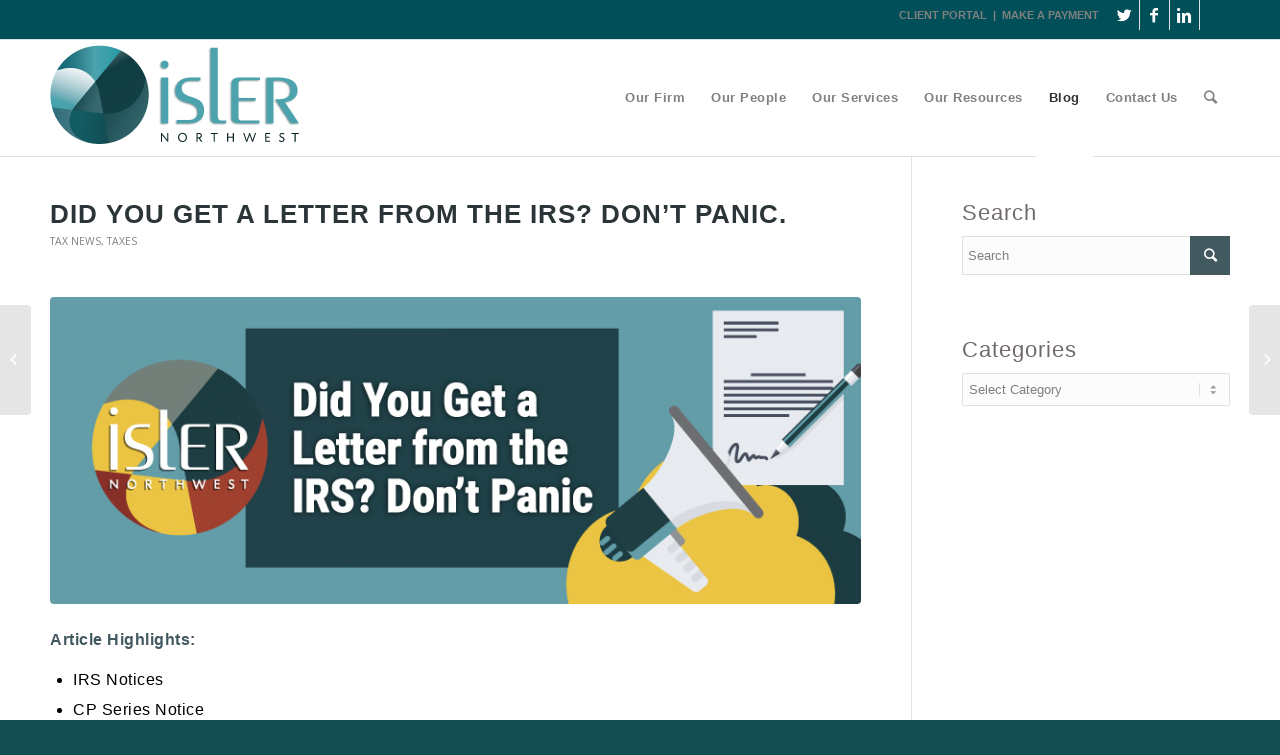

--- FILE ---
content_type: text/html; charset=UTF-8
request_url: https://www.islernw.com/did-you-get-a-letter-from-the-irs-dont-panic/
body_size: 23519
content:
<!DOCTYPE html>
<html lang="en-US" class="html_stretched responsive av-preloader-disabled av-default-lightbox  html_header_top html_logo_left html_main_nav_header html_menu_right html_large html_header_sticky html_header_shrinking_disabled html_header_topbar_active html_mobile_menu_tablet html_header_searchicon html_content_align_center html_header_unstick_top_disabled html_header_stretch_disabled html_elegant-blog html_modern-blog html_av-submenu-hidden html_av-submenu-display-click html_av-overlay-side html_av-overlay-side-classic html_av-submenu-noclone html_entry_id_4930 av-no-preview html_text_menu_active ">
<head>
<meta charset="UTF-8" />


<!-- mobile setting -->
<meta name="viewport" content="width=device-width, initial-scale=1, maximum-scale=1">

<!-- Scripts/CSS and wp_head hook -->
<meta name='robots' content='index, follow, max-image-preview:large, max-snippet:-1, max-video-preview:-1' />

	<!-- This site is optimized with the Yoast SEO plugin v26.8 - https://yoast.com/product/yoast-seo-wordpress/ -->
	<title>Did You Get a Letter from the IRS? Don’t Panic. - Isler Northwest, LLC</title>
	<link rel="canonical" href="https://www.islernw.com/did-you-get-a-letter-from-the-irs-dont-panic/" />
	<meta property="og:locale" content="en_US" />
	<meta property="og:type" content="article" />
	<meta property="og:title" content="Did You Get a Letter from the IRS? Don’t Panic. - Isler Northwest, LLC" />
	<meta property="og:description" content="Article Highlights: IRS Notices CP Series Notice Automated Notices Frequent Errors ID Theft Penalties and Interest What You Should Do What We Will Do Now that most tax refunds are deposited directly into taxpayers’ bank accounts, the dream of opening your mailbox and finding an IRS refund check is all but a thing of the [&hellip;]" />
	<meta property="og:url" content="https://www.islernw.com/did-you-get-a-letter-from-the-irs-dont-panic/" />
	<meta property="og:site_name" content="Isler Northwest, LLC" />
	<meta property="article:published_time" content="2021-06-29T11:55:48+00:00" />
	<meta property="article:modified_time" content="2021-07-06T17:08:21+00:00" />
	<meta property="og:image" content="https://www.islernw.com/wp-content/uploads/2021/06/Blog-header-image-letter-from-IRS-dont-panic-Isler-Northwest-CPAs-in-Portland-Oregon.jpg" />
	<meta property="og:image:width" content="845" />
	<meta property="og:image:height" content="320" />
	<meta property="og:image:type" content="image/jpeg" />
	<meta name="author" content="IslerNW" />
	<meta name="twitter:label1" content="Written by" />
	<meta name="twitter:data1" content="IslerNW" />
	<meta name="twitter:label2" content="Est. reading time" />
	<meta name="twitter:data2" content="4 minutes" />
	<script type="application/ld+json" class="yoast-schema-graph">{"@context":"https://schema.org","@graph":[{"@type":"Article","@id":"https://www.islernw.com/did-you-get-a-letter-from-the-irs-dont-panic/#article","isPartOf":{"@id":"https://www.islernw.com/did-you-get-a-letter-from-the-irs-dont-panic/"},"author":{"name":"IslerNW","@id":"https://www.islernw.com/#/schema/person/fe93fd75ff1879acfb335b13f27f5eb0"},"headline":"Did You Get a Letter from the IRS? Don’t Panic.","datePublished":"2021-06-29T11:55:48+00:00","dateModified":"2021-07-06T17:08:21+00:00","mainEntityOfPage":{"@id":"https://www.islernw.com/did-you-get-a-letter-from-the-irs-dont-panic/"},"wordCount":709,"publisher":{"@id":"https://www.islernw.com/#organization"},"image":{"@id":"https://www.islernw.com/did-you-get-a-letter-from-the-irs-dont-panic/#primaryimage"},"thumbnailUrl":"https://www.islernw.com/wp-content/uploads/2021/06/Blog-header-image-letter-from-IRS-dont-panic-Isler-Northwest-CPAs-in-Portland-Oregon.jpg","articleSection":["Tax News","Taxes"],"inLanguage":"en-US"},{"@type":"WebPage","@id":"https://www.islernw.com/did-you-get-a-letter-from-the-irs-dont-panic/","url":"https://www.islernw.com/did-you-get-a-letter-from-the-irs-dont-panic/","name":"Did You Get a Letter from the IRS? Don’t Panic. - Isler Northwest, LLC","isPartOf":{"@id":"https://www.islernw.com/#website"},"primaryImageOfPage":{"@id":"https://www.islernw.com/did-you-get-a-letter-from-the-irs-dont-panic/#primaryimage"},"image":{"@id":"https://www.islernw.com/did-you-get-a-letter-from-the-irs-dont-panic/#primaryimage"},"thumbnailUrl":"https://www.islernw.com/wp-content/uploads/2021/06/Blog-header-image-letter-from-IRS-dont-panic-Isler-Northwest-CPAs-in-Portland-Oregon.jpg","datePublished":"2021-06-29T11:55:48+00:00","dateModified":"2021-07-06T17:08:21+00:00","breadcrumb":{"@id":"https://www.islernw.com/did-you-get-a-letter-from-the-irs-dont-panic/#breadcrumb"},"inLanguage":"en-US","potentialAction":[{"@type":"ReadAction","target":["https://www.islernw.com/did-you-get-a-letter-from-the-irs-dont-panic/"]}]},{"@type":"ImageObject","inLanguage":"en-US","@id":"https://www.islernw.com/did-you-get-a-letter-from-the-irs-dont-panic/#primaryimage","url":"https://www.islernw.com/wp-content/uploads/2021/06/Blog-header-image-letter-from-IRS-dont-panic-Isler-Northwest-CPAs-in-Portland-Oregon.jpg","contentUrl":"https://www.islernw.com/wp-content/uploads/2021/06/Blog-header-image-letter-from-IRS-dont-panic-Isler-Northwest-CPAs-in-Portland-Oregon.jpg","width":845,"height":320},{"@type":"BreadcrumbList","@id":"https://www.islernw.com/did-you-get-a-letter-from-the-irs-dont-panic/#breadcrumb","itemListElement":[{"@type":"ListItem","position":1,"name":"Home","item":"https://www.islernw.com/"},{"@type":"ListItem","position":2,"name":"Blog","item":"https://www.islernw.com/blog-2/"},{"@type":"ListItem","position":3,"name":"Did You Get a Letter from the IRS? Don’t Panic."}]},{"@type":"WebSite","@id":"https://www.islernw.com/#website","url":"https://www.islernw.com/","name":"Isler Northwest, LLC","description":"Certified Public Accountants &amp; Business Advisors","publisher":{"@id":"https://www.islernw.com/#organization"},"potentialAction":[{"@type":"SearchAction","target":{"@type":"EntryPoint","urlTemplate":"https://www.islernw.com/?s={search_term_string}"},"query-input":{"@type":"PropertyValueSpecification","valueRequired":true,"valueName":"search_term_string"}}],"inLanguage":"en-US"},{"@type":"Organization","@id":"https://www.islernw.com/#organization","name":"Isler Northwest LLC - Certified Public Accountants & Business Advisors","url":"https://www.islernw.com/","logo":{"@type":"ImageObject","inLanguage":"en-US","@id":"https://www.islernw.com/#/schema/logo/image/","url":"https://www.islernw.com/wp-content/uploads/2013/12/header_logo_trans.png","contentUrl":"https://www.islernw.com/wp-content/uploads/2013/12/header_logo_trans.png","width":250,"height":99,"caption":"Isler Northwest LLC - Certified Public Accountants & Business Advisors"},"image":{"@id":"https://www.islernw.com/#/schema/logo/image/"}},{"@type":"Person","@id":"https://www.islernw.com/#/schema/person/fe93fd75ff1879acfb335b13f27f5eb0","name":"IslerNW","image":{"@type":"ImageObject","inLanguage":"en-US","@id":"https://www.islernw.com/#/schema/person/image/","url":"https://secure.gravatar.com/avatar/97e311ab34c54bd8988418edf9602367cea13fe7ce2348d4872efb2d317f9b7a?s=96&d=mm&r=g","contentUrl":"https://secure.gravatar.com/avatar/97e311ab34c54bd8988418edf9602367cea13fe7ce2348d4872efb2d317f9b7a?s=96&d=mm&r=g","caption":"IslerNW"},"url":"https://www.islernw.com/author/islernw/"}]}</script>
	<!-- / Yoast SEO plugin. -->


<link rel='dns-prefetch' href='//platform-api.sharethis.com' />
<link rel="alternate" type="application/rss+xml" title="Isler Northwest, LLC &raquo; Feed" href="https://www.islernw.com/feed/" />
<link rel="alternate" title="oEmbed (JSON)" type="application/json+oembed" href="https://www.islernw.com/wp-json/oembed/1.0/embed?url=https%3A%2F%2Fwww.islernw.com%2Fdid-you-get-a-letter-from-the-irs-dont-panic%2F" />
<link rel="alternate" title="oEmbed (XML)" type="text/xml+oembed" href="https://www.islernw.com/wp-json/oembed/1.0/embed?url=https%3A%2F%2Fwww.islernw.com%2Fdid-you-get-a-letter-from-the-irs-dont-panic%2F&#038;format=xml" />

<!-- google webfont font replacement -->

			<script type='text/javascript'>
			if(!document.cookie.match(/aviaPrivacyGoogleWebfontsDisabled/)){
				(function() {
					var f = document.createElement('link');
					
					f.type 	= 'text/css';
					f.rel 	= 'stylesheet';
					f.href 	= '//fonts.googleapis.com/css?family=Open+Sans:400,600';
					f.id 	= 'avia-google-webfont';
					
					document.getElementsByTagName('head')[0].appendChild(f);
				})();
			}
			</script>
					<!-- This site uses the Google Analytics by MonsterInsights plugin v9.11.1 - Using Analytics tracking - https://www.monsterinsights.com/ -->
							<script src="//www.googletagmanager.com/gtag/js?id=G-2Y9EZ0V0KQ"  data-cfasync="false" data-wpfc-render="false" type="text/javascript" async></script>
			<script data-cfasync="false" data-wpfc-render="false" type="text/javascript">
				var mi_version = '9.11.1';
				var mi_track_user = true;
				var mi_no_track_reason = '';
								var MonsterInsightsDefaultLocations = {"page_location":"https:\/\/www.islernw.com\/did-you-get-a-letter-from-the-irs-dont-panic\/"};
								if ( typeof MonsterInsightsPrivacyGuardFilter === 'function' ) {
					var MonsterInsightsLocations = (typeof MonsterInsightsExcludeQuery === 'object') ? MonsterInsightsPrivacyGuardFilter( MonsterInsightsExcludeQuery ) : MonsterInsightsPrivacyGuardFilter( MonsterInsightsDefaultLocations );
				} else {
					var MonsterInsightsLocations = (typeof MonsterInsightsExcludeQuery === 'object') ? MonsterInsightsExcludeQuery : MonsterInsightsDefaultLocations;
				}

								var disableStrs = [
										'ga-disable-G-2Y9EZ0V0KQ',
									];

				/* Function to detect opted out users */
				function __gtagTrackerIsOptedOut() {
					for (var index = 0; index < disableStrs.length; index++) {
						if (document.cookie.indexOf(disableStrs[index] + '=true') > -1) {
							return true;
						}
					}

					return false;
				}

				/* Disable tracking if the opt-out cookie exists. */
				if (__gtagTrackerIsOptedOut()) {
					for (var index = 0; index < disableStrs.length; index++) {
						window[disableStrs[index]] = true;
					}
				}

				/* Opt-out function */
				function __gtagTrackerOptout() {
					for (var index = 0; index < disableStrs.length; index++) {
						document.cookie = disableStrs[index] + '=true; expires=Thu, 31 Dec 2099 23:59:59 UTC; path=/';
						window[disableStrs[index]] = true;
					}
				}

				if ('undefined' === typeof gaOptout) {
					function gaOptout() {
						__gtagTrackerOptout();
					}
				}
								window.dataLayer = window.dataLayer || [];

				window.MonsterInsightsDualTracker = {
					helpers: {},
					trackers: {},
				};
				if (mi_track_user) {
					function __gtagDataLayer() {
						dataLayer.push(arguments);
					}

					function __gtagTracker(type, name, parameters) {
						if (!parameters) {
							parameters = {};
						}

						if (parameters.send_to) {
							__gtagDataLayer.apply(null, arguments);
							return;
						}

						if (type === 'event') {
														parameters.send_to = monsterinsights_frontend.v4_id;
							var hookName = name;
							if (typeof parameters['event_category'] !== 'undefined') {
								hookName = parameters['event_category'] + ':' + name;
							}

							if (typeof MonsterInsightsDualTracker.trackers[hookName] !== 'undefined') {
								MonsterInsightsDualTracker.trackers[hookName](parameters);
							} else {
								__gtagDataLayer('event', name, parameters);
							}
							
						} else {
							__gtagDataLayer.apply(null, arguments);
						}
					}

					__gtagTracker('js', new Date());
					__gtagTracker('set', {
						'developer_id.dZGIzZG': true,
											});
					if ( MonsterInsightsLocations.page_location ) {
						__gtagTracker('set', MonsterInsightsLocations);
					}
										__gtagTracker('config', 'G-2Y9EZ0V0KQ', {"forceSSL":"true","link_attribution":"true"} );
										window.gtag = __gtagTracker;										(function () {
						/* https://developers.google.com/analytics/devguides/collection/analyticsjs/ */
						/* ga and __gaTracker compatibility shim. */
						var noopfn = function () {
							return null;
						};
						var newtracker = function () {
							return new Tracker();
						};
						var Tracker = function () {
							return null;
						};
						var p = Tracker.prototype;
						p.get = noopfn;
						p.set = noopfn;
						p.send = function () {
							var args = Array.prototype.slice.call(arguments);
							args.unshift('send');
							__gaTracker.apply(null, args);
						};
						var __gaTracker = function () {
							var len = arguments.length;
							if (len === 0) {
								return;
							}
							var f = arguments[len - 1];
							if (typeof f !== 'object' || f === null || typeof f.hitCallback !== 'function') {
								if ('send' === arguments[0]) {
									var hitConverted, hitObject = false, action;
									if ('event' === arguments[1]) {
										if ('undefined' !== typeof arguments[3]) {
											hitObject = {
												'eventAction': arguments[3],
												'eventCategory': arguments[2],
												'eventLabel': arguments[4],
												'value': arguments[5] ? arguments[5] : 1,
											}
										}
									}
									if ('pageview' === arguments[1]) {
										if ('undefined' !== typeof arguments[2]) {
											hitObject = {
												'eventAction': 'page_view',
												'page_path': arguments[2],
											}
										}
									}
									if (typeof arguments[2] === 'object') {
										hitObject = arguments[2];
									}
									if (typeof arguments[5] === 'object') {
										Object.assign(hitObject, arguments[5]);
									}
									if ('undefined' !== typeof arguments[1].hitType) {
										hitObject = arguments[1];
										if ('pageview' === hitObject.hitType) {
											hitObject.eventAction = 'page_view';
										}
									}
									if (hitObject) {
										action = 'timing' === arguments[1].hitType ? 'timing_complete' : hitObject.eventAction;
										hitConverted = mapArgs(hitObject);
										__gtagTracker('event', action, hitConverted);
									}
								}
								return;
							}

							function mapArgs(args) {
								var arg, hit = {};
								var gaMap = {
									'eventCategory': 'event_category',
									'eventAction': 'event_action',
									'eventLabel': 'event_label',
									'eventValue': 'event_value',
									'nonInteraction': 'non_interaction',
									'timingCategory': 'event_category',
									'timingVar': 'name',
									'timingValue': 'value',
									'timingLabel': 'event_label',
									'page': 'page_path',
									'location': 'page_location',
									'title': 'page_title',
									'referrer' : 'page_referrer',
								};
								for (arg in args) {
																		if (!(!args.hasOwnProperty(arg) || !gaMap.hasOwnProperty(arg))) {
										hit[gaMap[arg]] = args[arg];
									} else {
										hit[arg] = args[arg];
									}
								}
								return hit;
							}

							try {
								f.hitCallback();
							} catch (ex) {
							}
						};
						__gaTracker.create = newtracker;
						__gaTracker.getByName = newtracker;
						__gaTracker.getAll = function () {
							return [];
						};
						__gaTracker.remove = noopfn;
						__gaTracker.loaded = true;
						window['__gaTracker'] = __gaTracker;
					})();
									} else {
										console.log("");
					(function () {
						function __gtagTracker() {
							return null;
						}

						window['__gtagTracker'] = __gtagTracker;
						window['gtag'] = __gtagTracker;
					})();
									}
			</script>
							<!-- / Google Analytics by MonsterInsights -->
		<style id='wp-img-auto-sizes-contain-inline-css' type='text/css'>
img:is([sizes=auto i],[sizes^="auto," i]){contain-intrinsic-size:3000px 1500px}
/*# sourceURL=wp-img-auto-sizes-contain-inline-css */
</style>
<link rel='stylesheet' id='avia-grid-css' href='https://www.islernw.com/wp-content/themes/enfold/css/grid.css?ver=4.4.1' type='text/css' media='all' />
<link rel='stylesheet' id='avia-base-css' href='https://www.islernw.com/wp-content/themes/enfold/css/base.css?ver=4.4.1' type='text/css' media='all' />
<link rel='stylesheet' id='avia-layout-css' href='https://www.islernw.com/wp-content/themes/enfold/css/layout.css?ver=4.4.1' type='text/css' media='all' />
<link rel='stylesheet' id='avia-module-audioplayer-css' href='https://www.islernw.com/wp-content/themes/enfold/config-templatebuilder/avia-shortcodes/audio-player/audio-player.css?ver=33ef750598640cb4a6407ba4b52468d3' type='text/css' media='all' />
<link rel='stylesheet' id='avia-module-blog-css' href='https://www.islernw.com/wp-content/themes/enfold/config-templatebuilder/avia-shortcodes/blog/blog.css?ver=33ef750598640cb4a6407ba4b52468d3' type='text/css' media='all' />
<link rel='stylesheet' id='avia-module-postslider-css' href='https://www.islernw.com/wp-content/themes/enfold/config-templatebuilder/avia-shortcodes/postslider/postslider.css?ver=33ef750598640cb4a6407ba4b52468d3' type='text/css' media='all' />
<link rel='stylesheet' id='avia-module-button-css' href='https://www.islernw.com/wp-content/themes/enfold/config-templatebuilder/avia-shortcodes/buttons/buttons.css?ver=33ef750598640cb4a6407ba4b52468d3' type='text/css' media='all' />
<link rel='stylesheet' id='avia-module-buttonrow-css' href='https://www.islernw.com/wp-content/themes/enfold/config-templatebuilder/avia-shortcodes/buttonrow/buttonrow.css?ver=33ef750598640cb4a6407ba4b52468d3' type='text/css' media='all' />
<link rel='stylesheet' id='avia-module-button-fullwidth-css' href='https://www.islernw.com/wp-content/themes/enfold/config-templatebuilder/avia-shortcodes/buttons_fullwidth/buttons_fullwidth.css?ver=33ef750598640cb4a6407ba4b52468d3' type='text/css' media='all' />
<link rel='stylesheet' id='avia-module-catalogue-css' href='https://www.islernw.com/wp-content/themes/enfold/config-templatebuilder/avia-shortcodes/catalogue/catalogue.css?ver=33ef750598640cb4a6407ba4b52468d3' type='text/css' media='all' />
<link rel='stylesheet' id='avia-module-comments-css' href='https://www.islernw.com/wp-content/themes/enfold/config-templatebuilder/avia-shortcodes/comments/comments.css?ver=33ef750598640cb4a6407ba4b52468d3' type='text/css' media='all' />
<link rel='stylesheet' id='avia-module-contact-css' href='https://www.islernw.com/wp-content/themes/enfold/config-templatebuilder/avia-shortcodes/contact/contact.css?ver=33ef750598640cb4a6407ba4b52468d3' type='text/css' media='all' />
<link rel='stylesheet' id='avia-module-slideshow-css' href='https://www.islernw.com/wp-content/themes/enfold/config-templatebuilder/avia-shortcodes/slideshow/slideshow.css?ver=33ef750598640cb4a6407ba4b52468d3' type='text/css' media='all' />
<link rel='stylesheet' id='avia-module-slideshow-contentpartner-css' href='https://www.islernw.com/wp-content/themes/enfold/config-templatebuilder/avia-shortcodes/contentslider/contentslider.css?ver=33ef750598640cb4a6407ba4b52468d3' type='text/css' media='all' />
<link rel='stylesheet' id='avia-module-countdown-css' href='https://www.islernw.com/wp-content/themes/enfold/config-templatebuilder/avia-shortcodes/countdown/countdown.css?ver=33ef750598640cb4a6407ba4b52468d3' type='text/css' media='all' />
<link rel='stylesheet' id='avia-module-gallery-css' href='https://www.islernw.com/wp-content/themes/enfold/config-templatebuilder/avia-shortcodes/gallery/gallery.css?ver=33ef750598640cb4a6407ba4b52468d3' type='text/css' media='all' />
<link rel='stylesheet' id='avia-module-gallery-hor-css' href='https://www.islernw.com/wp-content/themes/enfold/config-templatebuilder/avia-shortcodes/gallery_horizontal/gallery_horizontal.css?ver=33ef750598640cb4a6407ba4b52468d3' type='text/css' media='all' />
<link rel='stylesheet' id='avia-module-maps-css' href='https://www.islernw.com/wp-content/themes/enfold/config-templatebuilder/avia-shortcodes/google_maps/google_maps.css?ver=33ef750598640cb4a6407ba4b52468d3' type='text/css' media='all' />
<link rel='stylesheet' id='avia-module-gridrow-css' href='https://www.islernw.com/wp-content/themes/enfold/config-templatebuilder/avia-shortcodes/grid_row/grid_row.css?ver=33ef750598640cb4a6407ba4b52468d3' type='text/css' media='all' />
<link rel='stylesheet' id='avia-module-heading-css' href='https://www.islernw.com/wp-content/themes/enfold/config-templatebuilder/avia-shortcodes/heading/heading.css?ver=33ef750598640cb4a6407ba4b52468d3' type='text/css' media='all' />
<link rel='stylesheet' id='avia-module-rotator-css' href='https://www.islernw.com/wp-content/themes/enfold/config-templatebuilder/avia-shortcodes/headline_rotator/headline_rotator.css?ver=33ef750598640cb4a6407ba4b52468d3' type='text/css' media='all' />
<link rel='stylesheet' id='avia-module-hr-css' href='https://www.islernw.com/wp-content/themes/enfold/config-templatebuilder/avia-shortcodes/hr/hr.css?ver=33ef750598640cb4a6407ba4b52468d3' type='text/css' media='all' />
<link rel='stylesheet' id='avia-module-icon-css' href='https://www.islernw.com/wp-content/themes/enfold/config-templatebuilder/avia-shortcodes/icon/icon.css?ver=33ef750598640cb4a6407ba4b52468d3' type='text/css' media='all' />
<link rel='stylesheet' id='avia-module-iconbox-css' href='https://www.islernw.com/wp-content/themes/enfold/config-templatebuilder/avia-shortcodes/iconbox/iconbox.css?ver=33ef750598640cb4a6407ba4b52468d3' type='text/css' media='all' />
<link rel='stylesheet' id='avia-module-iconlist-css' href='https://www.islernw.com/wp-content/themes/enfold/config-templatebuilder/avia-shortcodes/iconlist/iconlist.css?ver=33ef750598640cb4a6407ba4b52468d3' type='text/css' media='all' />
<link rel='stylesheet' id='avia-module-image-css' href='https://www.islernw.com/wp-content/themes/enfold/config-templatebuilder/avia-shortcodes/image/image.css?ver=33ef750598640cb4a6407ba4b52468d3' type='text/css' media='all' />
<link rel='stylesheet' id='avia-module-hotspot-css' href='https://www.islernw.com/wp-content/themes/enfold/config-templatebuilder/avia-shortcodes/image_hotspots/image_hotspots.css?ver=33ef750598640cb4a6407ba4b52468d3' type='text/css' media='all' />
<link rel='stylesheet' id='avia-module-magazine-css' href='https://www.islernw.com/wp-content/themes/enfold/config-templatebuilder/avia-shortcodes/magazine/magazine.css?ver=33ef750598640cb4a6407ba4b52468d3' type='text/css' media='all' />
<link rel='stylesheet' id='avia-module-masonry-css' href='https://www.islernw.com/wp-content/themes/enfold/config-templatebuilder/avia-shortcodes/masonry_entries/masonry_entries.css?ver=33ef750598640cb4a6407ba4b52468d3' type='text/css' media='all' />
<link rel='stylesheet' id='avia-siteloader-css' href='https://www.islernw.com/wp-content/themes/enfold/css/avia-snippet-site-preloader.css?ver=33ef750598640cb4a6407ba4b52468d3' type='text/css' media='all' />
<link rel='stylesheet' id='avia-module-menu-css' href='https://www.islernw.com/wp-content/themes/enfold/config-templatebuilder/avia-shortcodes/menu/menu.css?ver=33ef750598640cb4a6407ba4b52468d3' type='text/css' media='all' />
<link rel='stylesheet' id='avia-modfule-notification-css' href='https://www.islernw.com/wp-content/themes/enfold/config-templatebuilder/avia-shortcodes/notification/notification.css?ver=33ef750598640cb4a6407ba4b52468d3' type='text/css' media='all' />
<link rel='stylesheet' id='avia-module-numbers-css' href='https://www.islernw.com/wp-content/themes/enfold/config-templatebuilder/avia-shortcodes/numbers/numbers.css?ver=33ef750598640cb4a6407ba4b52468d3' type='text/css' media='all' />
<link rel='stylesheet' id='avia-module-portfolio-css' href='https://www.islernw.com/wp-content/themes/enfold/config-templatebuilder/avia-shortcodes/portfolio/portfolio.css?ver=33ef750598640cb4a6407ba4b52468d3' type='text/css' media='all' />
<link rel='stylesheet' id='avia-module-progress-bar-css' href='https://www.islernw.com/wp-content/themes/enfold/config-templatebuilder/avia-shortcodes/progressbar/progressbar.css?ver=33ef750598640cb4a6407ba4b52468d3' type='text/css' media='all' />
<link rel='stylesheet' id='avia-module-promobox-css' href='https://www.islernw.com/wp-content/themes/enfold/config-templatebuilder/avia-shortcodes/promobox/promobox.css?ver=33ef750598640cb4a6407ba4b52468d3' type='text/css' media='all' />
<link rel='stylesheet' id='avia-module-slideshow-accordion-css' href='https://www.islernw.com/wp-content/themes/enfold/config-templatebuilder/avia-shortcodes/slideshow_accordion/slideshow_accordion.css?ver=33ef750598640cb4a6407ba4b52468d3' type='text/css' media='all' />
<link rel='stylesheet' id='avia-module-slideshow-feature-image-css' href='https://www.islernw.com/wp-content/themes/enfold/config-templatebuilder/avia-shortcodes/slideshow_feature_image/slideshow_feature_image.css?ver=33ef750598640cb4a6407ba4b52468d3' type='text/css' media='all' />
<link rel='stylesheet' id='avia-module-slideshow-fullsize-css' href='https://www.islernw.com/wp-content/themes/enfold/config-templatebuilder/avia-shortcodes/slideshow_fullsize/slideshow_fullsize.css?ver=33ef750598640cb4a6407ba4b52468d3' type='text/css' media='all' />
<link rel='stylesheet' id='avia-module-slideshow-fullscreen-css' href='https://www.islernw.com/wp-content/themes/enfold/config-templatebuilder/avia-shortcodes/slideshow_fullscreen/slideshow_fullscreen.css?ver=33ef750598640cb4a6407ba4b52468d3' type='text/css' media='all' />
<link rel='stylesheet' id='avia-module-slideshow-ls-css' href='https://www.islernw.com/wp-content/themes/enfold/config-templatebuilder/avia-shortcodes/slideshow_layerslider/slideshow_layerslider.css?ver=33ef750598640cb4a6407ba4b52468d3' type='text/css' media='all' />
<link rel='stylesheet' id='avia-module-social-css' href='https://www.islernw.com/wp-content/themes/enfold/config-templatebuilder/avia-shortcodes/social_share/social_share.css?ver=33ef750598640cb4a6407ba4b52468d3' type='text/css' media='all' />
<link rel='stylesheet' id='avia-module-tabsection-css' href='https://www.islernw.com/wp-content/themes/enfold/config-templatebuilder/avia-shortcodes/tab_section/tab_section.css?ver=33ef750598640cb4a6407ba4b52468d3' type='text/css' media='all' />
<link rel='stylesheet' id='avia-module-table-css' href='https://www.islernw.com/wp-content/themes/enfold/config-templatebuilder/avia-shortcodes/table/table.css?ver=33ef750598640cb4a6407ba4b52468d3' type='text/css' media='all' />
<link rel='stylesheet' id='avia-module-tabs-css' href='https://www.islernw.com/wp-content/themes/enfold/config-templatebuilder/avia-shortcodes/tabs/tabs.css?ver=33ef750598640cb4a6407ba4b52468d3' type='text/css' media='all' />
<link rel='stylesheet' id='avia-module-team-css' href='https://www.islernw.com/wp-content/themes/enfold/config-templatebuilder/avia-shortcodes/team/team.css?ver=33ef750598640cb4a6407ba4b52468d3' type='text/css' media='all' />
<link rel='stylesheet' id='avia-module-testimonials-css' href='https://www.islernw.com/wp-content/themes/enfold/config-templatebuilder/avia-shortcodes/testimonials/testimonials.css?ver=33ef750598640cb4a6407ba4b52468d3' type='text/css' media='all' />
<link rel='stylesheet' id='avia-module-timeline-css' href='https://www.islernw.com/wp-content/themes/enfold/config-templatebuilder/avia-shortcodes/timeline/timeline.css?ver=33ef750598640cb4a6407ba4b52468d3' type='text/css' media='all' />
<link rel='stylesheet' id='avia-module-toggles-css' href='https://www.islernw.com/wp-content/themes/enfold/config-templatebuilder/avia-shortcodes/toggles/toggles.css?ver=33ef750598640cb4a6407ba4b52468d3' type='text/css' media='all' />
<link rel='stylesheet' id='avia-module-video-css' href='https://www.islernw.com/wp-content/themes/enfold/config-templatebuilder/avia-shortcodes/video/video.css?ver=33ef750598640cb4a6407ba4b52468d3' type='text/css' media='all' />
<style id='wp-emoji-styles-inline-css' type='text/css'>

	img.wp-smiley, img.emoji {
		display: inline !important;
		border: none !important;
		box-shadow: none !important;
		height: 1em !important;
		width: 1em !important;
		margin: 0 0.07em !important;
		vertical-align: -0.1em !important;
		background: none !important;
		padding: 0 !important;
	}
/*# sourceURL=wp-emoji-styles-inline-css */
</style>
<style id='wp-block-library-inline-css' type='text/css'>
:root{--wp-block-synced-color:#7a00df;--wp-block-synced-color--rgb:122,0,223;--wp-bound-block-color:var(--wp-block-synced-color);--wp-editor-canvas-background:#ddd;--wp-admin-theme-color:#007cba;--wp-admin-theme-color--rgb:0,124,186;--wp-admin-theme-color-darker-10:#006ba1;--wp-admin-theme-color-darker-10--rgb:0,107,160.5;--wp-admin-theme-color-darker-20:#005a87;--wp-admin-theme-color-darker-20--rgb:0,90,135;--wp-admin-border-width-focus:2px}@media (min-resolution:192dpi){:root{--wp-admin-border-width-focus:1.5px}}.wp-element-button{cursor:pointer}:root .has-very-light-gray-background-color{background-color:#eee}:root .has-very-dark-gray-background-color{background-color:#313131}:root .has-very-light-gray-color{color:#eee}:root .has-very-dark-gray-color{color:#313131}:root .has-vivid-green-cyan-to-vivid-cyan-blue-gradient-background{background:linear-gradient(135deg,#00d084,#0693e3)}:root .has-purple-crush-gradient-background{background:linear-gradient(135deg,#34e2e4,#4721fb 50%,#ab1dfe)}:root .has-hazy-dawn-gradient-background{background:linear-gradient(135deg,#faaca8,#dad0ec)}:root .has-subdued-olive-gradient-background{background:linear-gradient(135deg,#fafae1,#67a671)}:root .has-atomic-cream-gradient-background{background:linear-gradient(135deg,#fdd79a,#004a59)}:root .has-nightshade-gradient-background{background:linear-gradient(135deg,#330968,#31cdcf)}:root .has-midnight-gradient-background{background:linear-gradient(135deg,#020381,#2874fc)}:root{--wp--preset--font-size--normal:16px;--wp--preset--font-size--huge:42px}.has-regular-font-size{font-size:1em}.has-larger-font-size{font-size:2.625em}.has-normal-font-size{font-size:var(--wp--preset--font-size--normal)}.has-huge-font-size{font-size:var(--wp--preset--font-size--huge)}.has-text-align-center{text-align:center}.has-text-align-left{text-align:left}.has-text-align-right{text-align:right}.has-fit-text{white-space:nowrap!important}#end-resizable-editor-section{display:none}.aligncenter{clear:both}.items-justified-left{justify-content:flex-start}.items-justified-center{justify-content:center}.items-justified-right{justify-content:flex-end}.items-justified-space-between{justify-content:space-between}.screen-reader-text{border:0;clip-path:inset(50%);height:1px;margin:-1px;overflow:hidden;padding:0;position:absolute;width:1px;word-wrap:normal!important}.screen-reader-text:focus{background-color:#ddd;clip-path:none;color:#444;display:block;font-size:1em;height:auto;left:5px;line-height:normal;padding:15px 23px 14px;text-decoration:none;top:5px;width:auto;z-index:100000}html :where(.has-border-color){border-style:solid}html :where([style*=border-top-color]){border-top-style:solid}html :where([style*=border-right-color]){border-right-style:solid}html :where([style*=border-bottom-color]){border-bottom-style:solid}html :where([style*=border-left-color]){border-left-style:solid}html :where([style*=border-width]){border-style:solid}html :where([style*=border-top-width]){border-top-style:solid}html :where([style*=border-right-width]){border-right-style:solid}html :where([style*=border-bottom-width]){border-bottom-style:solid}html :where([style*=border-left-width]){border-left-style:solid}html :where(img[class*=wp-image-]){height:auto;max-width:100%}:where(figure){margin:0 0 1em}html :where(.is-position-sticky){--wp-admin--admin-bar--position-offset:var(--wp-admin--admin-bar--height,0px)}@media screen and (max-width:600px){html :where(.is-position-sticky){--wp-admin--admin-bar--position-offset:0px}}

/*# sourceURL=wp-block-library-inline-css */
</style><style id='global-styles-inline-css' type='text/css'>
:root{--wp--preset--aspect-ratio--square: 1;--wp--preset--aspect-ratio--4-3: 4/3;--wp--preset--aspect-ratio--3-4: 3/4;--wp--preset--aspect-ratio--3-2: 3/2;--wp--preset--aspect-ratio--2-3: 2/3;--wp--preset--aspect-ratio--16-9: 16/9;--wp--preset--aspect-ratio--9-16: 9/16;--wp--preset--color--black: #000000;--wp--preset--color--cyan-bluish-gray: #abb8c3;--wp--preset--color--white: #ffffff;--wp--preset--color--pale-pink: #f78da7;--wp--preset--color--vivid-red: #cf2e2e;--wp--preset--color--luminous-vivid-orange: #ff6900;--wp--preset--color--luminous-vivid-amber: #fcb900;--wp--preset--color--light-green-cyan: #7bdcb5;--wp--preset--color--vivid-green-cyan: #00d084;--wp--preset--color--pale-cyan-blue: #8ed1fc;--wp--preset--color--vivid-cyan-blue: #0693e3;--wp--preset--color--vivid-purple: #9b51e0;--wp--preset--gradient--vivid-cyan-blue-to-vivid-purple: linear-gradient(135deg,rgb(6,147,227) 0%,rgb(155,81,224) 100%);--wp--preset--gradient--light-green-cyan-to-vivid-green-cyan: linear-gradient(135deg,rgb(122,220,180) 0%,rgb(0,208,130) 100%);--wp--preset--gradient--luminous-vivid-amber-to-luminous-vivid-orange: linear-gradient(135deg,rgb(252,185,0) 0%,rgb(255,105,0) 100%);--wp--preset--gradient--luminous-vivid-orange-to-vivid-red: linear-gradient(135deg,rgb(255,105,0) 0%,rgb(207,46,46) 100%);--wp--preset--gradient--very-light-gray-to-cyan-bluish-gray: linear-gradient(135deg,rgb(238,238,238) 0%,rgb(169,184,195) 100%);--wp--preset--gradient--cool-to-warm-spectrum: linear-gradient(135deg,rgb(74,234,220) 0%,rgb(151,120,209) 20%,rgb(207,42,186) 40%,rgb(238,44,130) 60%,rgb(251,105,98) 80%,rgb(254,248,76) 100%);--wp--preset--gradient--blush-light-purple: linear-gradient(135deg,rgb(255,206,236) 0%,rgb(152,150,240) 100%);--wp--preset--gradient--blush-bordeaux: linear-gradient(135deg,rgb(254,205,165) 0%,rgb(254,45,45) 50%,rgb(107,0,62) 100%);--wp--preset--gradient--luminous-dusk: linear-gradient(135deg,rgb(255,203,112) 0%,rgb(199,81,192) 50%,rgb(65,88,208) 100%);--wp--preset--gradient--pale-ocean: linear-gradient(135deg,rgb(255,245,203) 0%,rgb(182,227,212) 50%,rgb(51,167,181) 100%);--wp--preset--gradient--electric-grass: linear-gradient(135deg,rgb(202,248,128) 0%,rgb(113,206,126) 100%);--wp--preset--gradient--midnight: linear-gradient(135deg,rgb(2,3,129) 0%,rgb(40,116,252) 100%);--wp--preset--font-size--small: 13px;--wp--preset--font-size--medium: 20px;--wp--preset--font-size--large: 36px;--wp--preset--font-size--x-large: 42px;--wp--preset--font-family--myriadpro-semicond: myriadpro-semicond;--wp--preset--spacing--20: 0.44rem;--wp--preset--spacing--30: 0.67rem;--wp--preset--spacing--40: 1rem;--wp--preset--spacing--50: 1.5rem;--wp--preset--spacing--60: 2.25rem;--wp--preset--spacing--70: 3.38rem;--wp--preset--spacing--80: 5.06rem;--wp--preset--shadow--natural: 6px 6px 9px rgba(0, 0, 0, 0.2);--wp--preset--shadow--deep: 12px 12px 50px rgba(0, 0, 0, 0.4);--wp--preset--shadow--sharp: 6px 6px 0px rgba(0, 0, 0, 0.2);--wp--preset--shadow--outlined: 6px 6px 0px -3px rgb(255, 255, 255), 6px 6px rgb(0, 0, 0);--wp--preset--shadow--crisp: 6px 6px 0px rgb(0, 0, 0);}:where(body) { margin: 0; }.wp-site-blocks > .alignleft { float: left; margin-right: 2em; }.wp-site-blocks > .alignright { float: right; margin-left: 2em; }.wp-site-blocks > .aligncenter { justify-content: center; margin-left: auto; margin-right: auto; }:where(.is-layout-flex){gap: 0.5em;}:where(.is-layout-grid){gap: 0.5em;}.is-layout-flow > .alignleft{float: left;margin-inline-start: 0;margin-inline-end: 2em;}.is-layout-flow > .alignright{float: right;margin-inline-start: 2em;margin-inline-end: 0;}.is-layout-flow > .aligncenter{margin-left: auto !important;margin-right: auto !important;}.is-layout-constrained > .alignleft{float: left;margin-inline-start: 0;margin-inline-end: 2em;}.is-layout-constrained > .alignright{float: right;margin-inline-start: 2em;margin-inline-end: 0;}.is-layout-constrained > .aligncenter{margin-left: auto !important;margin-right: auto !important;}.is-layout-constrained > :where(:not(.alignleft):not(.alignright):not(.alignfull)){margin-left: auto !important;margin-right: auto !important;}body .is-layout-flex{display: flex;}.is-layout-flex{flex-wrap: wrap;align-items: center;}.is-layout-flex > :is(*, div){margin: 0;}body .is-layout-grid{display: grid;}.is-layout-grid > :is(*, div){margin: 0;}body{padding-top: 0px;padding-right: 0px;padding-bottom: 0px;padding-left: 0px;}a:where(:not(.wp-element-button)){text-decoration: underline;}:root :where(.wp-element-button, .wp-block-button__link){background-color: #32373c;border-width: 0;color: #fff;font-family: inherit;font-size: inherit;font-style: inherit;font-weight: inherit;letter-spacing: inherit;line-height: inherit;padding-top: calc(0.667em + 2px);padding-right: calc(1.333em + 2px);padding-bottom: calc(0.667em + 2px);padding-left: calc(1.333em + 2px);text-decoration: none;text-transform: inherit;}.has-black-color{color: var(--wp--preset--color--black) !important;}.has-cyan-bluish-gray-color{color: var(--wp--preset--color--cyan-bluish-gray) !important;}.has-white-color{color: var(--wp--preset--color--white) !important;}.has-pale-pink-color{color: var(--wp--preset--color--pale-pink) !important;}.has-vivid-red-color{color: var(--wp--preset--color--vivid-red) !important;}.has-luminous-vivid-orange-color{color: var(--wp--preset--color--luminous-vivid-orange) !important;}.has-luminous-vivid-amber-color{color: var(--wp--preset--color--luminous-vivid-amber) !important;}.has-light-green-cyan-color{color: var(--wp--preset--color--light-green-cyan) !important;}.has-vivid-green-cyan-color{color: var(--wp--preset--color--vivid-green-cyan) !important;}.has-pale-cyan-blue-color{color: var(--wp--preset--color--pale-cyan-blue) !important;}.has-vivid-cyan-blue-color{color: var(--wp--preset--color--vivid-cyan-blue) !important;}.has-vivid-purple-color{color: var(--wp--preset--color--vivid-purple) !important;}.has-black-background-color{background-color: var(--wp--preset--color--black) !important;}.has-cyan-bluish-gray-background-color{background-color: var(--wp--preset--color--cyan-bluish-gray) !important;}.has-white-background-color{background-color: var(--wp--preset--color--white) !important;}.has-pale-pink-background-color{background-color: var(--wp--preset--color--pale-pink) !important;}.has-vivid-red-background-color{background-color: var(--wp--preset--color--vivid-red) !important;}.has-luminous-vivid-orange-background-color{background-color: var(--wp--preset--color--luminous-vivid-orange) !important;}.has-luminous-vivid-amber-background-color{background-color: var(--wp--preset--color--luminous-vivid-amber) !important;}.has-light-green-cyan-background-color{background-color: var(--wp--preset--color--light-green-cyan) !important;}.has-vivid-green-cyan-background-color{background-color: var(--wp--preset--color--vivid-green-cyan) !important;}.has-pale-cyan-blue-background-color{background-color: var(--wp--preset--color--pale-cyan-blue) !important;}.has-vivid-cyan-blue-background-color{background-color: var(--wp--preset--color--vivid-cyan-blue) !important;}.has-vivid-purple-background-color{background-color: var(--wp--preset--color--vivid-purple) !important;}.has-black-border-color{border-color: var(--wp--preset--color--black) !important;}.has-cyan-bluish-gray-border-color{border-color: var(--wp--preset--color--cyan-bluish-gray) !important;}.has-white-border-color{border-color: var(--wp--preset--color--white) !important;}.has-pale-pink-border-color{border-color: var(--wp--preset--color--pale-pink) !important;}.has-vivid-red-border-color{border-color: var(--wp--preset--color--vivid-red) !important;}.has-luminous-vivid-orange-border-color{border-color: var(--wp--preset--color--luminous-vivid-orange) !important;}.has-luminous-vivid-amber-border-color{border-color: var(--wp--preset--color--luminous-vivid-amber) !important;}.has-light-green-cyan-border-color{border-color: var(--wp--preset--color--light-green-cyan) !important;}.has-vivid-green-cyan-border-color{border-color: var(--wp--preset--color--vivid-green-cyan) !important;}.has-pale-cyan-blue-border-color{border-color: var(--wp--preset--color--pale-cyan-blue) !important;}.has-vivid-cyan-blue-border-color{border-color: var(--wp--preset--color--vivid-cyan-blue) !important;}.has-vivid-purple-border-color{border-color: var(--wp--preset--color--vivid-purple) !important;}.has-vivid-cyan-blue-to-vivid-purple-gradient-background{background: var(--wp--preset--gradient--vivid-cyan-blue-to-vivid-purple) !important;}.has-light-green-cyan-to-vivid-green-cyan-gradient-background{background: var(--wp--preset--gradient--light-green-cyan-to-vivid-green-cyan) !important;}.has-luminous-vivid-amber-to-luminous-vivid-orange-gradient-background{background: var(--wp--preset--gradient--luminous-vivid-amber-to-luminous-vivid-orange) !important;}.has-luminous-vivid-orange-to-vivid-red-gradient-background{background: var(--wp--preset--gradient--luminous-vivid-orange-to-vivid-red) !important;}.has-very-light-gray-to-cyan-bluish-gray-gradient-background{background: var(--wp--preset--gradient--very-light-gray-to-cyan-bluish-gray) !important;}.has-cool-to-warm-spectrum-gradient-background{background: var(--wp--preset--gradient--cool-to-warm-spectrum) !important;}.has-blush-light-purple-gradient-background{background: var(--wp--preset--gradient--blush-light-purple) !important;}.has-blush-bordeaux-gradient-background{background: var(--wp--preset--gradient--blush-bordeaux) !important;}.has-luminous-dusk-gradient-background{background: var(--wp--preset--gradient--luminous-dusk) !important;}.has-pale-ocean-gradient-background{background: var(--wp--preset--gradient--pale-ocean) !important;}.has-electric-grass-gradient-background{background: var(--wp--preset--gradient--electric-grass) !important;}.has-midnight-gradient-background{background: var(--wp--preset--gradient--midnight) !important;}.has-small-font-size{font-size: var(--wp--preset--font-size--small) !important;}.has-medium-font-size{font-size: var(--wp--preset--font-size--medium) !important;}.has-large-font-size{font-size: var(--wp--preset--font-size--large) !important;}.has-x-large-font-size{font-size: var(--wp--preset--font-size--x-large) !important;}.has-myriadpro-semicond-font-family{font-family: var(--wp--preset--font-family--myriadpro-semicond) !important;}
/*# sourceURL=global-styles-inline-css */
</style>

<link rel='stylesheet' id='layerslider-css' href='https://www.islernw.com/wp-content/plugins/LayerSlider/static/css/layerslider.css?ver=5.3.0' type='text/css' media='all' />
<link rel='stylesheet' id='uaf_client_css-css' href='https://www.islernw.com/wp-content/uploads/useanyfont/uaf.css?ver=1764335353' type='text/css' media='all' />
<link rel='stylesheet' id='avia-scs-css' href='https://www.islernw.com/wp-content/themes/enfold/css/shortcodes.css?ver=4.4.1' type='text/css' media='all' />
<link rel='stylesheet' id='avia-popup-css-css' href='https://www.islernw.com/wp-content/themes/enfold/js/aviapopup/magnific-popup.css?ver=4.4.1' type='text/css' media='screen' />
<link rel='stylesheet' id='avia-lightbox-css' href='https://www.islernw.com/wp-content/themes/enfold/css/avia-snippet-lightbox.css?ver=4.4.1' type='text/css' media='screen' />
<link rel='stylesheet' id='avia-widget-css-css' href='https://www.islernw.com/wp-content/themes/enfold/css/avia-snippet-widget.css?ver=4.4.1' type='text/css' media='screen' />
<link rel='stylesheet' id='avia-dynamic-css' href='https://www.islernw.com/wp-content/uploads/dynamic_avia/enfold.css?ver=6532998a86495' type='text/css' media='all' />
<link rel='stylesheet' id='avia-custom-css' href='https://www.islernw.com/wp-content/themes/enfold/css/custom.css?ver=4.4.1' type='text/css' media='all' />
<script type="text/javascript" src="https://www.islernw.com/wp-includes/js/jquery/jquery.min.js?ver=3.7.1" id="jquery-core-js"></script>
<script type="text/javascript" src="https://www.islernw.com/wp-includes/js/jquery/jquery-migrate.min.js?ver=3.4.1" id="jquery-migrate-js"></script>
<script type="text/javascript" src="https://www.islernw.com/wp-content/plugins/google-analytics-premium/assets/js/frontend-gtag.min.js?ver=9.11.1" id="monsterinsights-frontend-script-js" async="async" data-wp-strategy="async"></script>
<script data-cfasync="false" data-wpfc-render="false" type="text/javascript" id='monsterinsights-frontend-script-js-extra'>/* <![CDATA[ */
var monsterinsights_frontend = {"js_events_tracking":"true","download_extensions":"doc,pdf,ppt,zip,xls,docx,pptx,xlsx","inbound_paths":"[{\"path\":\"\\\/go\\\/\",\"label\":\"affiliate\"},{\"path\":\"\\\/recommend\\\/\",\"label\":\"affiliate\"}]","home_url":"https:\/\/www.islernw.com","hash_tracking":"false","v4_id":"G-2Y9EZ0V0KQ"};/* ]]> */
</script>
<script type="text/javascript" src="https://www.islernw.com/wp-content/plugins/LayerSlider/static/js/greensock.js?ver=1.11.8" id="greensock-js"></script>
<script type="text/javascript" src="https://www.islernw.com/wp-content/plugins/LayerSlider/static/js/layerslider.kreaturamedia.jquery.js?ver=5.3.0" id="layerslider-js"></script>
<script type="text/javascript" src="https://www.islernw.com/wp-content/plugins/LayerSlider/static/js/layerslider.transitions.js?ver=5.3.0" id="layerslider-transitions-js"></script>
<script type="text/javascript" src="https://www.islernw.com/wp-content/themes/enfold/js/avia-compat.js?ver=4.4.1" id="avia-compat-js"></script>
<script type="text/javascript" src="//platform-api.sharethis.com/js/sharethis.js#source=googleanalytics-wordpress#product=ga&amp;property=5ee98b4b84419600122e9264" id="googleanalytics-platform-sharethis-js"></script>
<link rel="https://api.w.org/" href="https://www.islernw.com/wp-json/" /><link rel="alternate" title="JSON" type="application/json" href="https://www.islernw.com/wp-json/wp/v2/posts/4930" /><link rel="EditURI" type="application/rsd+xml" title="RSD" href="https://www.islernw.com/xmlrpc.php?rsd" />

<link rel='shortlink' href='https://www.islernw.com/?p=4930' />
<link rel="profile" href="http://gmpg.org/xfn/11" />
<link rel="alternate" type="application/rss+xml" title="Isler Northwest, LLC RSS2 Feed" href="https://www.islernw.com/feed/" />
<link rel="pingback" href="https://www.islernw.com/xmlrpc.php" />
<!--[if lt IE 9]><script src="https://www.islernw.com/wp-content/themes/enfold/js/html5shiv.js"></script><![endif]-->
<link rel="icon" href="https://www.islernw.com/wp-content/uploads/2018/05/favicon.png" type="image/png">
<style class='wp-fonts-local' type='text/css'>
@font-face{font-family:myriadpro-semicond;font-style:normal;font-weight:400;font-display:fallback;src:url('https://www.islernw.com/wp-content/uploads/useanyfont/171212011858MyriadPro-SemiCond.woff2') format('woff2');}
</style>
<style type='text/css'>
@font-face {font-family: 'entypo-fontello'; font-weight: normal; font-style: normal;
src: url('https://www.islernw.com/wp-content/themes/enfold/config-templatebuilder/avia-template-builder/assets/fonts/entypo-fontello.eot');
src: url('https://www.islernw.com/wp-content/themes/enfold/config-templatebuilder/avia-template-builder/assets/fonts/entypo-fontello.eot?#iefix') format('embedded-opentype'), 
url('https://www.islernw.com/wp-content/themes/enfold/config-templatebuilder/avia-template-builder/assets/fonts/entypo-fontello.woff') format('woff'), 
url('https://www.islernw.com/wp-content/themes/enfold/config-templatebuilder/avia-template-builder/assets/fonts/entypo-fontello.ttf') format('truetype'), 
url('https://www.islernw.com/wp-content/themes/enfold/config-templatebuilder/avia-template-builder/assets/fonts/entypo-fontello.svg#entypo-fontello') format('svg');
} #top .avia-font-entypo-fontello, body .avia-font-entypo-fontello, html body [data-av_iconfont='entypo-fontello']:before{ font-family: 'entypo-fontello'; }

@font-face {font-family: 'fontello'; font-weight: normal; font-style: normal;
src: url('https://www.islernw.com/wp-content/uploads/avia_fonts/fontello/fontello.eot');
src: url('https://www.islernw.com/wp-content/uploads/avia_fonts/fontello/fontello.eot?#iefix') format('embedded-opentype'), 
url('https://www.islernw.com/wp-content/uploads/avia_fonts/fontello/fontello.woff') format('woff'), 
url('https://www.islernw.com/wp-content/uploads/avia_fonts/fontello/fontello.ttf') format('truetype'), 
url('https://www.islernw.com/wp-content/uploads/avia_fonts/fontello/fontello.svg#fontello') format('svg');
} #top .avia-font-fontello, body .avia-font-fontello, html body [data-av_iconfont='fontello']:before{ font-family: 'fontello'; }
</style>

<!--
Debugging Info for Theme support: 

Theme: Enfold
Version: 4.4.1
Installed: enfold
AviaFramework Version: 4.7
AviaBuilder Version: 0.9.5
aviaElementManager Version: 1.0.1
ML:256-PU:26-PLA:14
WP:6.9
Compress: CSS:disabled - JS:disabled
Updates: enabled
PLAu:13
-->
</head>




<body id="top" class="wp-singular post-template-default single single-post postid-4930 single-format-standard wp-theme-enfold  rtl_columns stretched open_sans" itemscope="itemscope" itemtype="https://schema.org/WebPage" >

	
	<div id='wrap_all'>

	
<header id='header' class='all_colors header_color light_bg_color  av_header_top av_logo_left av_main_nav_header av_menu_right av_large av_header_sticky av_header_shrinking_disabled av_header_stretch_disabled av_mobile_menu_tablet av_header_searchicon av_header_unstick_top_disabled av_bottom_nav_disabled  av_header_border_disabled'  role="banner" itemscope="itemscope" itemtype="https://schema.org/WPHeader" >

		<div id='header_meta' class='container_wrap container_wrap_meta  av_icon_active_right av_extra_header_active av_secondary_right av_phone_active_right av_entry_id_4930'>
		
			      <div class='container'>
			      <ul class='noLightbox social_bookmarks icon_count_4'><li class='social_bookmarks_twitter av-social-link-twitter social_icon_1'><a target='_blank' href='https://twitter.com/IslerNW' aria-hidden='true' data-av_icon='' data-av_iconfont='entypo-fontello' title='Twitter'><span class='avia_hidden_link_text'>Twitter</span></a></li><li class='social_bookmarks_facebook av-social-link-facebook social_icon_2'><a target='_blank' href='https://www.facebook.com/Isler-Northwest-LLC-718644211580595/' aria-hidden='true' data-av_icon='' data-av_iconfont='entypo-fontello' title='Facebook'><span class='avia_hidden_link_text'>Facebook</span></a></li><li class='social_bookmarks_linkedin av-social-link-linkedin social_icon_3'><a target='_blank' href=' https://www.linkedin.com/company/isler-northwest-llc' aria-hidden='true' data-av_icon='' data-av_iconfont='entypo-fontello' title='Linkedin'><span class='avia_hidden_link_text'>Linkedin</span></a></li><li class='social_bookmarks_icon_name av-social-link-icon_name social_icon_4'><a target='_blank' href='https://www.yelp.com/biz/isler-northwest-portland' aria-hidden='true' data-av_icon='' data-av_iconfont='fontello' title='Icon_name'><span class='avia_hidden_link_text'>Icon_name</span></a></li></ul><div class='phone-info '><span><a href="https://islernw.sharefile.com/Authentication/Login" target="_blank" rel="noopener">CLIENT PORTAL</a>  |  <a href="https://www.islernw.com/payments/">MAKE A PAYMENT</a></span></div>			      </div>
		</div>

		<div  id='header_main' class='container_wrap container_wrap_logo'>
	
        <div class='container av-logo-container'><div class='inner-container'><span class='logo'><a href='https://www.islernw.com/'><img height='100' width='300' src='https://www.islernw.com/wp-content/uploads/2013/12/header_logo_trans.png' alt='Isler Northwest, LLC' /></a></span><nav class='main_menu' data-selectname='Select a page'  role="navigation" itemscope="itemscope" itemtype="https://schema.org/SiteNavigationElement" ><div class="avia-menu av-main-nav-wrap"><ul id="avia-menu" class="menu av-main-nav"><li id="menu-item-693" class="menu-item menu-item-type-custom menu-item-object-custom menu-item-has-children menu-item-top-level menu-item-top-level-1"><a href="#" itemprop="url"><span class="avia-bullet"></span><span class="avia-menu-text">Our Firm</span><span class="avia-menu-fx"><span class="avia-arrow-wrap"><span class="avia-arrow"></span></span></span></a>


<ul class="sub-menu">
	<li id="menu-item-794" class="menu-item menu-item-type-post_type menu-item-object-page"><a href="https://www.islernw.com/who-we-are/" itemprop="url"><span class="avia-bullet"></span><span class="avia-menu-text">Who We Are</span></a></li>
	<li id="menu-item-1018" class="menu-item menu-item-type-post_type menu-item-object-page"><a href="https://www.islernw.com/mission/" itemprop="url"><span class="avia-bullet"></span><span class="avia-menu-text">Mission</span></a></li>
	<li id="menu-item-440" class="menu-item menu-item-type-post_type menu-item-object-page"><a href="https://www.islernw.com/affiliations/" itemprop="url"><span class="avia-bullet"></span><span class="avia-menu-text">Affiliations</span></a></li>
	<li id="menu-item-793" class="menu-item menu-item-type-post_type menu-item-object-page"><a href="https://www.islernw.com/testimonials/" itemprop="url"><span class="avia-bullet"></span><span class="avia-menu-text">Testimonials</span></a></li>
</ul>
</li>
<li id="menu-item-694" class="menu-item menu-item-type-custom menu-item-object-custom menu-item-has-children menu-item-top-level menu-item-top-level-2"><a href="#" itemprop="url"><span class="avia-bullet"></span><span class="avia-menu-text">Our People</span><span class="avia-menu-fx"><span class="avia-arrow-wrap"><span class="avia-arrow"></span></span></span></a>


<ul class="sub-menu">
	<li id="menu-item-446" class="menu-item menu-item-type-post_type menu-item-object-page"><a href="https://www.islernw.com/our-people/partners-management/" itemprop="url"><span class="avia-bullet"></span><span class="avia-menu-text">Partners &#038; Management</span></a></li>
	<li id="menu-item-444" class="menu-item menu-item-type-post_type menu-item-object-page"><a href="https://www.islernw.com/our-people/careers/" itemprop="url"><span class="avia-bullet"></span><span class="avia-menu-text">Careers</span></a></li>
	<li id="menu-item-445" class="menu-item menu-item-type-post_type menu-item-object-page"><a href="https://www.islernw.com/our-people/community/" itemprop="url"><span class="avia-bullet"></span><span class="avia-menu-text">Community</span></a></li>
</ul>
</li>
<li id="menu-item-695" class="menu-item menu-item-type-custom menu-item-object-custom menu-item-has-children menu-item-top-level menu-item-top-level-3"><a href="#" itemprop="url"><span class="avia-bullet"></span><span class="avia-menu-text">Our Services</span><span class="avia-menu-fx"><span class="avia-arrow-wrap"><span class="avia-arrow"></span></span></span></a>


<ul class="sub-menu">
	<li id="menu-item-926" class="menu-item menu-item-type-post_type menu-item-object-page"><a href="https://www.islernw.com/our-services-2/" itemprop="url"><span class="avia-bullet"></span><span class="avia-menu-text">Our Services</span></a></li>
	<li id="menu-item-465" class="menu-item menu-item-type-post_type menu-item-object-page"><a title="Financial Reporting Services" href="https://www.islernw.com/our-services/other-value-added-services/financial-planning-assistance/" itemprop="url"><span class="avia-bullet"></span><span class="avia-menu-text">Financial Reporting Services</span></a></li>
	<li id="menu-item-460" class="menu-item menu-item-type-post_type menu-item-object-page"><a href="https://www.islernw.com/our-services/business-advisory/" itemprop="url"><span class="avia-bullet"></span><span class="avia-menu-text">Business Advisory</span></a></li>
	<li id="menu-item-461" class="menu-item menu-item-type-post_type menu-item-object-page"><a href="https://www.islernw.com/our-services/estate-planning/" itemprop="url"><span class="avia-bullet"></span><span class="avia-menu-text">Estate Planning</span></a></li>
	<li id="menu-item-663" class="menu-item menu-item-type-post_type menu-item-object-page"><a href="https://www.islernw.com/our-services/tax-planning/" itemprop="url"><span class="avia-bullet"></span><span class="avia-menu-text">Tax</span></a></li>
	<li id="menu-item-437" class="menu-item menu-item-type-post_type menu-item-object-page"><a href="https://www.islernw.com/our-services/international-taxation/" itemprop="url"><span class="avia-bullet"></span><span class="avia-menu-text">Tax | International</span></a></li>
	<li id="menu-item-478" class="menu-item menu-item-type-post_type menu-item-object-page menu-item-has-children"><a href="https://www.islernw.com/our-services/other-value-added-services/" itemprop="url"><span class="avia-bullet"></span><span class="avia-menu-text">Other Value-Added Services</span></a>
	<ul class="sub-menu">
		<li id="menu-item-463" class="menu-item menu-item-type-post_type menu-item-object-page"><a href="https://www.islernw.com/our-services/other-value-added-services/business-valuation-assistance/" itemprop="url"><span class="avia-bullet"></span><span class="avia-menu-text">Business Valuation Assistance</span></a></li>
		<li id="menu-item-881" class="menu-item menu-item-type-post_type menu-item-object-page"><a href="https://www.islernw.com/our-services/other-value-added-services/forensic-support/" itemprop="url"><span class="avia-bullet"></span><span class="avia-menu-text">Forensic Support</span></a></li>
		<li id="menu-item-467" class="menu-item menu-item-type-post_type menu-item-object-page"><a href="https://www.islernw.com/our-services/other-value-added-services/litigation-support/" itemprop="url"><span class="avia-bullet"></span><span class="avia-menu-text">Litigation Support</span></a></li>
		<li id="menu-item-470" class="menu-item menu-item-type-post_type menu-item-object-page"><a href="https://www.islernw.com/our-services/other-value-added-services/real-estate-analysis/" itemprop="url"><span class="avia-bullet"></span><span class="avia-menu-text">Real Estate Analysis</span></a></li>
		<li id="menu-item-883" class="menu-item menu-item-type-post_type menu-item-object-page"><a href="https://www.islernw.com/retirement-planning/" itemprop="url"><span class="avia-bullet"></span><span class="avia-menu-text">Retirement Planning</span></a></li>
		<li id="menu-item-874" class="menu-item menu-item-type-post_type menu-item-object-page"><a href="https://www.islernw.com/theft-and-fraud-detection-investigation/" itemprop="url"><span class="avia-bullet"></span><span class="avia-menu-text">Theft &#038; Fraud Detection</span></a></li>
	</ul>
</li>
</ul>
</li>
<li id="menu-item-696" class="menu-item menu-item-type-custom menu-item-object-custom menu-item-has-children menu-item-top-level menu-item-top-level-4"><a href="#" itemprop="url"><span class="avia-bullet"></span><span class="avia-menu-text">Our Resources</span><span class="avia-menu-fx"><span class="avia-arrow-wrap"><span class="avia-arrow"></span></span></span></a>


<ul class="sub-menu">
	<li id="menu-item-1217" class="menu-item menu-item-type-post_type menu-item-object-page"><a href="https://www.islernw.com/client-portal/" itemprop="url"><span class="avia-bullet"></span><span class="avia-menu-text">Client Portal</span></a></li>
	<li id="menu-item-6515" class="menu-item menu-item-type-post_type menu-item-object-page"><a href="https://www.islernw.com/payments/" itemprop="url"><span class="avia-bullet"></span><span class="avia-menu-text">Payments</span></a></li>
	<li id="menu-item-449" class="menu-item menu-item-type-post_type menu-item-object-page"><a href="https://www.islernw.com/our-resources/calculators/" itemprop="url"><span class="avia-bullet"></span><span class="avia-menu-text">Calculators</span></a></li>
	<li id="menu-item-435" class="menu-item menu-item-type-post_type menu-item-object-page"><a href="https://www.islernw.com/our-resources/tax-form-irs-pubs/" itemprop="url"><span class="avia-bullet"></span><span class="avia-menu-text">IRS / State Tax Links</span></a></li>
</ul>
</li>
<li id="menu-item-1450" class="menu-item menu-item-type-post_type menu-item-object-page current_page_parent menu-item-top-level menu-item-top-level-5 current-menu-item"><a href="https://www.islernw.com/blog-2/" itemprop="url"><span class="avia-bullet"></span><span class="avia-menu-text">Blog</span><span class="avia-menu-fx"><span class="avia-arrow-wrap"><span class="avia-arrow"></span></span></span></a></li>
<li id="menu-item-451" class="menu-item menu-item-type-post_type menu-item-object-page menu-item-top-level menu-item-top-level-6"><a href="https://www.islernw.com/contact-us/" itemprop="url"><span class="avia-bullet"></span><span class="avia-menu-text">Contact Us</span><span class="avia-menu-fx"><span class="avia-arrow-wrap"><span class="avia-arrow"></span></span></span></a></li>
<li id="menu-item-search" class="noMobile menu-item menu-item-search-dropdown menu-item-avia-special">
							<a href="?s=" data-avia-search-tooltip="

&lt;form action=&quot;https://www.islernw.com/&quot; id=&quot;searchform&quot; method=&quot;get&quot; class=&quot;&quot;&gt;
	&lt;div&gt;
		&lt;input type=&quot;submit&quot; value=&quot;&quot; id=&quot;searchsubmit&quot; class=&quot;button avia-font-entypo-fontello&quot; /&gt;
		&lt;input type=&quot;text&quot; id=&quot;s&quot; name=&quot;s&quot; value=&quot;&quot; placeholder='Search' /&gt;
			&lt;/div&gt;
&lt;/form&gt;" aria-hidden='true' data-av_icon='' data-av_iconfont='entypo-fontello'><span class="avia_hidden_link_text">Search</span></a>
	        		   </li><li class="av-burger-menu-main menu-item-avia-special ">
	        			<a href="#">
							<span class="av-hamburger av-hamburger--spin av-js-hamburger">
					        <span class="av-hamburger-box">
						          <span class="av-hamburger-inner"></span>
						          <strong>Menu</strong>
					        </span>
							</span>
						</a>
	        		   </li></ul></div></nav></div> </div> 
		<!-- end container_wrap-->
		</div>
		
		<div class='header_bg'></div>

<!-- end header -->
</header>
		
	<div id='main' class='all_colors' data-scroll-offset='116'>

	
		<div class='container_wrap container_wrap_first main_color sidebar_right'>

			<div class='container template-blog template-single-blog '>

				<main class='content units av-content-small alpha  av-blog-meta-author-disabled av-blog-meta-comments-disabled av-blog-meta-date-disabled'  role="main" itemscope="itemscope" itemtype="https://schema.org/Blog" >

                    <article class='post-entry post-entry-type-standard post-entry-4930 post-loop-1 post-parity-odd post-entry-last single-big with-slider post-4930 post type-post status-publish format-standard has-post-thumbnail hentry category-tax-news category-taxes'  itemscope="itemscope" itemtype="https://schema.org/BlogPosting" itemprop="blogPost" ><div class='blog-meta'></div><div class='entry-content-wrapper clearfix standard-content'><header class="entry-content-header"><div class="av-heading-wrapper"><h1 class='post-title entry-title'  itemprop="headline" >	<a href='https://www.islernw.com/did-you-get-a-letter-from-the-irs-dont-panic/' rel='bookmark' title='Permanent Link: Did You Get a Letter from the IRS? Don’t Panic.'>Did You Get a Letter from the IRS? Don’t Panic.			<span class='post-format-icon minor-meta'></span>	</a></h1><span class="blog-categories minor-meta"><a href="https://www.islernw.com/category/tax-news/" rel="tag">Tax News</a>, <a href="https://www.islernw.com/category/taxes/" rel="tag">Taxes</a> </span></div></header><span class="av-vertical-delimiter"></span><div class="big-preview single-big"><a href="https://www.islernw.com/wp-content/uploads/2021/06/Blog-header-image-letter-from-IRS-dont-panic-Isler-Northwest-CPAs-in-Portland-Oregon.jpg" title="Did You Get a Letter from the IRS? Don’t Panic."><img width="845" height="320" src="https://www.islernw.com/wp-content/uploads/2021/06/Blog-header-image-letter-from-IRS-dont-panic-Isler-Northwest-CPAs-in-Portland-Oregon.jpg" class="attachment-entry_with_sidebar size-entry_with_sidebar wp-post-image" alt="" decoding="async" fetchpriority="high" srcset="https://www.islernw.com/wp-content/uploads/2021/06/Blog-header-image-letter-from-IRS-dont-panic-Isler-Northwest-CPAs-in-Portland-Oregon.jpg 845w, https://www.islernw.com/wp-content/uploads/2021/06/Blog-header-image-letter-from-IRS-dont-panic-Isler-Northwest-CPAs-in-Portland-Oregon-300x114.jpg 300w, https://www.islernw.com/wp-content/uploads/2021/06/Blog-header-image-letter-from-IRS-dont-panic-Isler-Northwest-CPAs-in-Portland-Oregon-768x291.jpg 768w, https://www.islernw.com/wp-content/uploads/2021/06/Blog-header-image-letter-from-IRS-dont-panic-Isler-Northwest-CPAs-in-Portland-Oregon-705x267.jpg 705w, https://www.islernw.com/wp-content/uploads/2021/06/Blog-header-image-letter-from-IRS-dont-panic-Isler-Northwest-CPAs-in-Portland-Oregon-450x170.jpg 450w" sizes="(max-width: 845px) 100vw, 845px" /></a></div><div class="entry-content"  itemprop="text" ><p class="p3"><b>Article Highlights:</b></p>
<ul class="ul1">
<li class="li3">IRS Notices</li>
<li class="li3">CP Series Notice</li>
<li class="li3">Automated Notices</li>
<li class="li3">Frequent Errors</li>
<li class="li3">ID Theft</li>
<li class="li3">Penalties and Interest</li>
<li class="li3">What You Should Do</li>
<li class="li3">What We Will Do</li>
</ul>
<p class="p3">Now that most tax refunds are deposited directly into taxpayers’ bank accounts, the dream of opening your mailbox and finding an IRS refund check is all but a thing of the past. However, since the <span class="s1">IRS now does most of its auditing through correspondence,</span> an IRS <span class="s1">letter can likely increase your heart rate and, in some cases, ruin your day.<span class="Apple-converted-space"> </span></span></p>
<p class="p3"><b>CP-Series Notice</b> – When the IRS thinks it detects a potential issue with your tax return, it will contact you via U.S. mail; this is done with a CP-series notice. Please note that the IRS’s first contact about a tax delinquency or discrepancy will never be a phone call or email. Such calls and emails are a common tool of scammers; if you get one, simply hang up the phone or delete the email. If you are concerned about the validity of a given message, please call this office.</p>
<p class="p3">Most commonly, CP notices describe the proposed tax due, as well as any interest or penalties. The notice will also explain the examination process and describe how you can respond.<span class="Apple-converted-space"> </span></p>
<p class="p3">These automated notices are sent out year-round, and they are quite common. As the IRS tries to close the tax revenue gap, it has become more aggressive in its collection efforts. In addition, as many taxpayers now use low-quality tax mills or do-it-yourself software, the number of notices sent because of preparer error have increased. Missed checkboxes, misunderstandings of available credits, and overlooked income all add up to more errors.<span class="Apple-converted-space"> </span></p>
<p class="p3">The first step the IRS uses in this automated process involves matching what you reported on your tax return to the data that third parties (e.g., employers, banks, and brokers) reported. When this information does not agree, the automated collection effort begins.<span class="Apple-converted-space"> </span></p>
<p class="p3"><b>Don’t Panic – </b>These notices often include errors. However, you do need to respond before the deadline specified on the notice (usually 30 days) or else face significant repercussions. The notice may even be related to suspected ID theft. For instance, someone may have gained access to your tax ID (or that of your spouse or one of your dependents) and tried to file a return using the stolen ID. The first step is to determine which type of notice you have received.<span class="Apple-converted-space"> </span></p>
<p class="p3">A CP2000 notice is very different from the other CP notices (which deal with issues such as identify theft, audits, and the earned income credit). The CP2000 notice includes a proposed—almost always unfavorable—change to your tax return, and it gives you the opportunity to dispute the proposed change. Procrastinating or ignoring this notice will only cause the IRS to ratchet up its collection efforts, which in turn will make it more difficult for you to dispute the proposed adjustment.</p>
<p class="p3">Sometimes, the IRS will be correct. You may have overlooked a capital gain or income from a second job. It is also possible that the IRS has caught someone else using your SSN in order to work or otherwise stealing your identity. Quite frequently, however, the IRS is incorrect, simply because its software isn’t sophisticated enough to pick up all the information that you report on the schedules attached to your return.<span class="Apple-converted-space"> </span></p>
<p class="p3">These notices of proposed change will also include penalties and interest. Even if you do owe the tax, this office may be able to get the penalties and interest abated for due cause.</p>
<p class="p3">When you receive an IRS notice, your first step should be to <b>immediately contact this office</b> and to provide us with a copy of the notice. We will review the notice to determine whether it is correct, and then we will consult with you to determine how best to respond.<span class="Apple-converted-space"> </span></p>
<hr />
<p>If you have any questions about what this information about the IRS may mean, please contact our office at <a href="tel:%20(503)%20224-5321">(503) 224-5321</a>. Isler Northwest LLC is a firm of business advisors and CPAs in Portland, Oregon. Our service goal at Isler Northwest is to earn our clients’ trust as their primary business and financial advisor.</p>
<p><b>Isler Northwest</b></p>
<p><a href="tel:%20(503)%20224-5321">(503) 224-5321</a></p>
<p>1300 SW 5th Avenue<br />
Suite 2900<br />
Portland, Oregon 97201</p>
</div><span class='post-meta-infos'><time class='date-container minor-meta updated' >June 29, 2021</time><span class='text-sep text-sep-date'>/</span><span class="blog-author minor-meta">by <span class="entry-author-link" ><span class="vcard author"><span class="fn"><a href="https://www.islernw.com/author/islernw/" title="Posts by IslerNW" rel="author">IslerNW</a></span></span></span></span></span><footer class="entry-footer"><div class='av-share-box'><h5 class='av-share-link-description'>Share this entry</h5><ul class='av-share-box-list noLightbox'><li class='av-share-link av-social-link-facebook' ><a target='_blank' href='http://www.facebook.com/sharer.php?u=https://www.islernw.com/did-you-get-a-letter-from-the-irs-dont-panic/&amp;t=Did%20You%20Get%20a%20Letter%20from%20the%20IRS%3F%20Don%E2%80%99t%20Panic.' aria-hidden='true' data-av_icon='' data-av_iconfont='entypo-fontello' title='' data-avia-related-tooltip='Share on Facebook'><span class='avia_hidden_link_text'>Share on Facebook</span></a></li><li class='av-share-link av-social-link-twitter' ><a target='_blank' href='https://twitter.com/share?text=Did%20You%20Get%20a%20Letter%20from%20the%20IRS%3F%20Don%E2%80%99t%20Panic.&url=https://www.islernw.com/?p=4930' aria-hidden='true' data-av_icon='' data-av_iconfont='entypo-fontello' title='' data-avia-related-tooltip='Share on Twitter'><span class='avia_hidden_link_text'>Share on Twitter</span></a></li><li class='av-share-link av-social-link-gplus' ><a target='_blank' href='https://plus.google.com/share?url=https://www.islernw.com/did-you-get-a-letter-from-the-irs-dont-panic/' aria-hidden='true' data-av_icon='' data-av_iconfont='entypo-fontello' title='' data-avia-related-tooltip='Share on Google+'><span class='avia_hidden_link_text'>Share on Google+</span></a></li><li class='av-share-link av-social-link-pinterest' ><a target='_blank' href='http://pinterest.com/pin/create/button/?url=https%3A%2F%2Fwww.islernw.com%2Fdid-you-get-a-letter-from-the-irs-dont-panic%2F&amp;description=Did%20You%20Get%20a%20Letter%20from%20the%20IRS%3F%20Don%E2%80%99t%20Panic.&amp;media=https%3A%2F%2Fwww.islernw.com%2Fwp-content%2Fuploads%2F2021%2F06%2FBlog-header-image-letter-from-IRS-dont-panic-Isler-Northwest-CPAs-in-Portland-Oregon-705x267.jpg' aria-hidden='true' data-av_icon='' data-av_iconfont='entypo-fontello' title='' data-avia-related-tooltip='Share on Pinterest'><span class='avia_hidden_link_text'>Share on Pinterest</span></a></li><li class='av-share-link av-social-link-linkedin' ><a target='_blank' href='http://linkedin.com/shareArticle?mini=true&amp;title=Did%20You%20Get%20a%20Letter%20from%20the%20IRS%3F%20Don%E2%80%99t%20Panic.&amp;url=https://www.islernw.com/did-you-get-a-letter-from-the-irs-dont-panic/' aria-hidden='true' data-av_icon='' data-av_iconfont='entypo-fontello' title='' data-avia-related-tooltip='Share on Linkedin'><span class='avia_hidden_link_text'>Share on Linkedin</span></a></li><li class='av-share-link av-social-link-tumblr' ><a target='_blank' href='http://www.tumblr.com/share/link?url=https%3A%2F%2Fwww.islernw.com%2Fdid-you-get-a-letter-from-the-irs-dont-panic%2F&amp;name=Did%20You%20Get%20a%20Letter%20from%20the%20IRS%3F%20Don%E2%80%99t%20Panic.&amp;description=Article%20Highlights%3A%20IRS%20Notices%20CP%20Series%20Notice%20Automated%20Notices%20Frequent%20Errors%20ID%20Theft%20Penalties%20and%20Interest%20What%20You%20Should%20Do%20What%20We%20Will%20Do%20Now%20that%20most%20tax%20refunds%20are%20deposited%20directly%20into%20taxpayers%E2%80%99%20bank%20accounts%2C%20the%20dream%20of%20opening%20your%20mailbox%20and%20finding%20an%20IRS%20refund%20check%20is%20all%20but%20a%20thing%20of%20the%20%5B%E2%80%A6%5D' aria-hidden='true' data-av_icon='' data-av_iconfont='entypo-fontello' title='' data-avia-related-tooltip='Share on Tumblr'><span class='avia_hidden_link_text'>Share on Tumblr</span></a></li><li class='av-share-link av-social-link-vk' ><a target='_blank' href='http://vk.com/share.php?url=https://www.islernw.com/did-you-get-a-letter-from-the-irs-dont-panic/' aria-hidden='true' data-av_icon='' data-av_iconfont='entypo-fontello' title='' data-avia-related-tooltip='Share on Vk'><span class='avia_hidden_link_text'>Share on Vk</span></a></li><li class='av-share-link av-social-link-reddit' ><a target='_blank' href='http://reddit.com/submit?url=https://www.islernw.com/did-you-get-a-letter-from-the-irs-dont-panic/&amp;title=Did%20You%20Get%20a%20Letter%20from%20the%20IRS%3F%20Don%E2%80%99t%20Panic.' aria-hidden='true' data-av_icon='' data-av_iconfont='entypo-fontello' title='' data-avia-related-tooltip='Share on Reddit'><span class='avia_hidden_link_text'>Share on Reddit</span></a></li><li class='av-share-link av-social-link-mail' ><a  href='mailto:?subject=Did%20You%20Get%20a%20Letter%20from%20the%20IRS%3F%20Don%E2%80%99t%20Panic.&amp;body=https://www.islernw.com/did-you-get-a-letter-from-the-irs-dont-panic/' aria-hidden='true' data-av_icon='' data-av_iconfont='entypo-fontello' title='' data-avia-related-tooltip='Share by Mail'><span class='avia_hidden_link_text'>Share by Mail</span></a></li></ul></div></footer><div class='post_delimiter'></div></div><div class='post_author_timeline'></div><span class='hidden'>
			<span class='av-structured-data'  itemprop="ImageObject" itemscope="itemscope" itemtype="https://schema.org/ImageObject"  itemprop='image'>
					   <span itemprop='url' >https://www.islernw.com/wp-content/uploads/2021/06/Blog-header-image-letter-from-IRS-dont-panic-Isler-Northwest-CPAs-in-Portland-Oregon.jpg</span>
					   <span itemprop='height' >320</span>
					   <span itemprop='width' >845</span>
				  </span><span class='av-structured-data'  itemprop="publisher" itemtype="https://schema.org/Organization" itemscope="itemscope" >
				<span itemprop='name'>IslerNW</span>
				<span itemprop='logo' itemscope itemtype='http://schema.org/ImageObject'>
				   <span itemprop='url'>https://www.islernw.com/wp-content/uploads/2013/12/header_logo_trans.png</span>
				 </span>
			  </span><span class='av-structured-data'  itemprop="author" itemscope="itemscope" itemtype="https://schema.org/Person" ><span itemprop='name'>IslerNW</span></span><span class='av-structured-data'  itemprop="datePublished" datetime="2021-06-29T11:55:48+00:00" >2021-06-29 11:55:48</span><span class='av-structured-data'  itemprop="dateModified" itemtype="https://schema.org/dateModified" >2021-07-06 17:08:21</span><span class='av-structured-data'  itemprop="mainEntityOfPage" itemtype="https://schema.org/mainEntityOfPage" ><span itemprop='name'>Did You Get a Letter from the IRS? Don’t Panic.</span></span></span></article><div class='single-big'></div>
				<!--end content-->
				</main>

				<aside class='sidebar sidebar_right  alpha units'  role="complementary" itemscope="itemscope" itemtype="https://schema.org/WPSideBar" ><div class='inner_sidebar extralight-border'><section id="search-2" class="widget clearfix widget_search"><h3 class="widgettitle">Search</h3>

<form action="https://www.islernw.com/" id="searchform" method="get" class="">
	<div>
		<input type="submit" value="" id="searchsubmit" class="button avia-font-entypo-fontello" />
		<input type="text" id="s" name="s" value="" placeholder='Search' />
			</div>
</form><span class="seperator extralight-border"></span></section><section id="categories-2" class="widget clearfix widget_categories"><h3 class="widgettitle">Categories</h3><form action="https://www.islernw.com" method="get"><label class="screen-reader-text" for="cat">Categories</label><select  name='cat' id='cat' class='postform'>
	<option value='-1'>Select Category</option>
	<option class="level-0" value="25">2015&nbsp;&nbsp;(3)</option>
	<option class="level-0" value="59">2018 Tax Laws&nbsp;&nbsp;(34)</option>
	<option class="level-0" value="112">2019 Tax Laws&nbsp;&nbsp;(3)</option>
	<option class="level-0" value="134">2020 Due Dates&nbsp;&nbsp;(6)</option>
	<option class="level-0" value="123">2020 Stimulus Package&nbsp;&nbsp;(23)</option>
	<option class="level-0" value="115">2020 Tax Laws&nbsp;&nbsp;(37)</option>
	<option class="level-0" value="148">2021 Due Dates&nbsp;&nbsp;(9)</option>
	<option class="level-0" value="146">2021 Tax Laws&nbsp;&nbsp;(16)</option>
	<option class="level-0" value="153">2022 Due Dates&nbsp;&nbsp;(6)</option>
	<option class="level-0" value="152">2022 Taxes&nbsp;&nbsp;(10)</option>
	<option class="level-0" value="155">2023 Due Dates&nbsp;&nbsp;(11)</option>
	<option class="level-0" value="154">2023 Taxes&nbsp;&nbsp;(11)</option>
	<option class="level-0" value="157">2024 Due Dates&nbsp;&nbsp;(13)</option>
	<option class="level-0" value="156">2024 Taxes&nbsp;&nbsp;(13)</option>
	<option class="level-0" value="161">2025 Due Dates&nbsp;&nbsp;(15)</option>
	<option class="level-0" value="162">2025 Taxes&nbsp;&nbsp;(14)</option>
	<option class="level-0" value="164">2026 Due Dates&nbsp;&nbsp;(2)</option>
	<option class="level-0" value="163">2026 Taxes&nbsp;&nbsp;(1)</option>
	<option class="level-0" value="38">Accounting&nbsp;&nbsp;(39)</option>
	<option class="level-0" value="150">ARPA&nbsp;&nbsp;(3)</option>
	<option class="level-0" value="27">Audit&nbsp;&nbsp;(11)</option>
	<option class="level-0" value="10">Business&nbsp;&nbsp;(142)</option>
	<option class="level-0" value="26">Business Development&nbsp;&nbsp;(36)</option>
	<option class="level-0" value="141">Capital Gains&nbsp;&nbsp;(1)</option>
	<option class="level-0" value="124">CARES Act 2020&nbsp;&nbsp;(21)</option>
	<option class="level-0" value="22">Charity&nbsp;&nbsp;(13)</option>
	<option class="level-0" value="90">College&nbsp;&nbsp;(6)</option>
	<option class="level-0" value="46">Community Involvement&nbsp;&nbsp;(6)</option>
	<option class="level-0" value="19">Congress&nbsp;&nbsp;(3)</option>
	<option class="level-0" value="53">Continuity Planning&nbsp;&nbsp;(1)</option>
	<option class="level-0" value="16">Corporate&nbsp;&nbsp;(8)</option>
	<option class="level-0" value="122">COVID-19&nbsp;&nbsp;(51)</option>
	<option class="level-0" value="55">Cryptocurrency&nbsp;&nbsp;(1)</option>
	<option class="level-0" value="120">Debt&nbsp;&nbsp;(6)</option>
	<option class="level-0" value="102">Deductions&nbsp;&nbsp;(35)</option>
	<option class="level-0" value="99">Divorce&nbsp;&nbsp;(4)</option>
	<option class="level-0" value="107">Due Dates&nbsp;&nbsp;(18)</option>
	<option class="level-0" value="33">Economics&nbsp;&nbsp;(14)</option>
	<option class="level-0" value="9">Economy&nbsp;&nbsp;(27)</option>
	<option class="level-0" value="42">Education&nbsp;&nbsp;(16)</option>
	<option class="level-0" value="133">EIP Card&nbsp;&nbsp;(2)</option>
	<option class="level-0" value="149">EITC&nbsp;&nbsp;(3)</option>
	<option class="level-0" value="121">Electric Vehicles&nbsp;&nbsp;(6)</option>
	<option class="level-0" value="96">Employees&nbsp;&nbsp;(18)</option>
	<option class="level-0" value="30">Entertainment &amp; Leisure&nbsp;&nbsp;(12)</option>
	<option class="level-0" value="48">Entrepeneurship&nbsp;&nbsp;(14)</option>
	<option class="level-0" value="97">Environment&nbsp;&nbsp;(3)</option>
	<option class="level-0" value="36">Estate Planning&nbsp;&nbsp;(11)</option>
	<option class="level-0" value="128">FFCRA Act&nbsp;&nbsp;(1)</option>
	<option class="level-0" value="40">Finance&nbsp;&nbsp;(28)</option>
	<option class="level-0" value="23">Finance Tips&nbsp;&nbsp;(69)</option>
	<option class="level-0" value="131">Financial Planning&nbsp;&nbsp;(35)</option>
	<option class="level-0" value="108">Foreign Taxes&nbsp;&nbsp;(4)</option>
	<option class="level-0" value="58">Gift Tax&nbsp;&nbsp;(12)</option>
	<option class="level-0" value="98">Green Incentives&nbsp;&nbsp;(2)</option>
	<option class="level-0" value="12">Growth&nbsp;&nbsp;(12)</option>
	<option class="level-0" value="24">Health Insurance&nbsp;&nbsp;(5)</option>
	<option class="level-0" value="60">Health Savings Accounts&nbsp;&nbsp;(6)</option>
	<option class="level-0" value="41">Healthcare&nbsp;&nbsp;(7)</option>
	<option class="level-0" value="91">Holidays&nbsp;&nbsp;(8)</option>
	<option class="level-0" value="110">Home Ownership&nbsp;&nbsp;(11)</option>
	<option class="level-0" value="101">Identity Theft&nbsp;&nbsp;(4)</option>
	<option class="level-0" value="143">Inflation&nbsp;&nbsp;(3)</option>
	<option class="level-0" value="57">Inheritance&nbsp;&nbsp;(2)</option>
	<option class="level-0" value="106">Interest&nbsp;&nbsp;(3)</option>
	<option class="level-0" value="56">Investment&nbsp;&nbsp;(10)</option>
	<option class="level-0" value="119">IRA Contributions&nbsp;&nbsp;(8)</option>
	<option class="level-0" value="127">IRA&#8217;s&nbsp;&nbsp;(10)</option>
	<option class="level-0" value="151">IRAs &amp; RMDs&nbsp;&nbsp;(3)</option>
	<option class="level-0" value="51">Jobs&nbsp;&nbsp;(19)</option>
	<option class="level-0" value="144">Jobs Act&nbsp;&nbsp;(1)</option>
	<option class="level-0" value="28">Leadership&nbsp;&nbsp;(18)</option>
	<option class="level-0" value="11">Local News&nbsp;&nbsp;(24)</option>
	<option class="level-0" value="138">Marketing&nbsp;&nbsp;(1)</option>
	<option class="level-0" value="116">Medical Expenses&nbsp;&nbsp;(1)</option>
	<option class="level-0" value="52">Millenials&nbsp;&nbsp;(10)</option>
	<option class="level-0" value="117">Mortgage&nbsp;&nbsp;(5)</option>
	<option class="level-0" value="45">News&nbsp;&nbsp;(8)</option>
	<option class="level-0" value="39">Non-Profits&nbsp;&nbsp;(2)</option>
	<option class="level-0" value="17">Oregon&nbsp;&nbsp;(6)</option>
	<option class="level-0" value="147">Oregon Income Tax&nbsp;&nbsp;(2)</option>
	<option class="level-0" value="130">Paycheck Protection Program&nbsp;&nbsp;(8)</option>
	<option class="level-0" value="136">Payments&nbsp;&nbsp;(5)</option>
	<option class="level-0" value="135">People First Initiative&nbsp;&nbsp;(1)</option>
	<option class="level-0" value="21">Personal Finance&nbsp;&nbsp;(43)</option>
	<option class="level-0" value="114">Podcasts&nbsp;&nbsp;(1)</option>
	<option class="level-0" value="44">Politics&nbsp;&nbsp;(3)</option>
	<option class="level-0" value="35">Portland&nbsp;&nbsp;(1)</option>
	<option class="level-0" value="15">Portland Economy&nbsp;&nbsp;(3)</option>
	<option class="level-0" value="47">Productivity&nbsp;&nbsp;(12)</option>
	<option class="level-0" value="92">Quickbooks&nbsp;&nbsp;(21)</option>
	<option class="level-0" value="43">Real Estate&nbsp;&nbsp;(13)</option>
	<option class="level-0" value="140">Recession Tips&nbsp;&nbsp;(4)</option>
	<option class="level-0" value="34">Recreation&nbsp;&nbsp;(5)</option>
	<option class="level-0" value="95">Rental Property&nbsp;&nbsp;(6)</option>
	<option class="level-0" value="37">Retirement&nbsp;&nbsp;(40)</option>
	<option class="level-0" value="126">Roth IRA&nbsp;&nbsp;(7)</option>
	<option class="level-0" value="118">Sales Tax&nbsp;&nbsp;(1)</option>
	<option class="level-0" value="93">Savings&nbsp;&nbsp;(14)</option>
	<option class="level-0" value="109">Scams&nbsp;&nbsp;(11)</option>
	<option class="level-0" value="145">SECURE Act&nbsp;&nbsp;(1)</option>
	<option class="level-0" value="100">Security&nbsp;&nbsp;(4)</option>
	<option class="level-0" value="103">Self-Employment&nbsp;&nbsp;(23)</option>
	<option class="level-0" value="32">Small Business&nbsp;&nbsp;(69)</option>
	<option class="level-0" value="104">Startup&nbsp;&nbsp;(10)</option>
	<option class="level-0" value="132">Stimulus Payments&nbsp;&nbsp;(9)</option>
	<option class="level-0" value="111">Stocks&nbsp;&nbsp;(5)</option>
	<option class="level-0" value="105">Student Loans&nbsp;&nbsp;(8)</option>
	<option class="level-0" value="142">Succession Planning&nbsp;&nbsp;(3)</option>
	<option class="level-0" value="113">Tax Credits&nbsp;&nbsp;(37)</option>
	<option class="level-0" value="18">Tax News&nbsp;&nbsp;(78)</option>
	<option class="level-0" value="94">Tax Planning&nbsp;&nbsp;(119)</option>
	<option class="level-0" value="61">Tax Reform&nbsp;&nbsp;(25)</option>
	<option class="level-0" value="129">Tax Refund&nbsp;&nbsp;(17)</option>
	<option class="level-0" value="20">Tax Tips&nbsp;&nbsp;(197)</option>
	<option class="level-0" value="29">Taxes&nbsp;&nbsp;(214)</option>
	<option class="level-0" value="13">Technology&nbsp;&nbsp;(15)</option>
	<option class="level-0" value="1">Uncategorized&nbsp;&nbsp;(30)</option>
	<option class="level-0" value="14">Upcoming Events&nbsp;&nbsp;(1)</option>
	<option class="level-0" value="31">US News&nbsp;&nbsp;(4)</option>
	<option class="level-0" value="50">Workforce&nbsp;&nbsp;(17)</option>
	<option class="level-0" value="139">Working From Home- Tips&nbsp;&nbsp;(4)</option>
	<option class="level-0" value="137">WOTC&nbsp;&nbsp;(2)</option>
</select>
</form><script type="text/javascript">
/* <![CDATA[ */

( ( dropdownId ) => {
	const dropdown = document.getElementById( dropdownId );
	function onSelectChange() {
		setTimeout( () => {
			if ( 'escape' === dropdown.dataset.lastkey ) {
				return;
			}
			if ( dropdown.value && parseInt( dropdown.value ) > 0 && dropdown instanceof HTMLSelectElement ) {
				dropdown.parentElement.submit();
			}
		}, 250 );
	}
	function onKeyUp( event ) {
		if ( 'Escape' === event.key ) {
			dropdown.dataset.lastkey = 'escape';
		} else {
			delete dropdown.dataset.lastkey;
		}
	}
	function onClick() {
		delete dropdown.dataset.lastkey;
	}
	dropdown.addEventListener( 'keyup', onKeyUp );
	dropdown.addEventListener( 'click', onClick );
	dropdown.addEventListener( 'change', onSelectChange );
})( "cat" );

//# sourceURL=WP_Widget_Categories%3A%3Awidget
/* ]]> */
</script>
<span class="seperator extralight-border"></span></section></div></aside>

			</div><!--end container-->

		</div><!-- close default .container_wrap element -->


						<div class='container_wrap footer_color' id='footer'>

					<div class='container'>

						<div class='flex_column av_one_fourth  first el_before_av_one_fourth'><section id="text-5" class="widget clearfix widget_text">			<div class="textwidget"></div>
		<span class="seperator extralight-border"></span></section></div><div class='flex_column av_one_fourth  el_after_av_one_fourth  el_before_av_one_fourth '><section id="text-2" class="widget clearfix widget_text">			<div class="textwidget"></div>
		<span class="seperator extralight-border"></span></section></div><div class='flex_column av_one_fourth  el_after_av_one_fourth  el_before_av_one_fourth '><section id="text-3" class="widget clearfix widget_text">			<div class="textwidget"></div>
		<span class="seperator extralight-border"></span></section></div><div class='flex_column av_one_fourth  el_after_av_one_fourth  el_before_av_one_fourth '><section id="text-4" class="widget clearfix widget_text">			<div class="textwidget"></div>
		<span class="seperator extralight-border"></span></section></div>

					</div>


				<!-- ####### END FOOTER CONTAINER ####### -->
				</div>

	


			

			
				<footer class='container_wrap socket_color' id='socket'  role="contentinfo" itemscope="itemscope" itemtype="https://schema.org/WPFooter" >
                    <div class='container'>

                        <span class='copyright'>  Isler Northwest LLC | 1300 SW 5th Ave #2600, Portland, OR 97201 | 503-224-5321 | Site by  <a href="http://www.kistnergroup.com/" target="_blank">Kistner Group</a> | <a href="https://goo.gl/s2snG4" target="_blank">Review us on Google!</a> | <a href="https://www.yelp.com/biz/isler-northwest-portland" target="_blank">Review us on Yelp!</a></span>

                        <ul class='noLightbox social_bookmarks icon_count_4'><li class='social_bookmarks_twitter av-social-link-twitter social_icon_1'><a target='_blank' href='https://twitter.com/IslerNW' aria-hidden='true' data-av_icon='' data-av_iconfont='entypo-fontello' title='Twitter'><span class='avia_hidden_link_text'>Twitter</span></a></li><li class='social_bookmarks_facebook av-social-link-facebook social_icon_2'><a target='_blank' href='https://www.facebook.com/Isler-Northwest-LLC-718644211580595/' aria-hidden='true' data-av_icon='' data-av_iconfont='entypo-fontello' title='Facebook'><span class='avia_hidden_link_text'>Facebook</span></a></li><li class='social_bookmarks_linkedin av-social-link-linkedin social_icon_3'><a target='_blank' href=' https://www.linkedin.com/company/isler-northwest-llc' aria-hidden='true' data-av_icon='' data-av_iconfont='entypo-fontello' title='Linkedin'><span class='avia_hidden_link_text'>Linkedin</span></a></li><li class='social_bookmarks_icon_name av-social-link-icon_name social_icon_4'><a target='_blank' href='https://www.yelp.com/biz/isler-northwest-portland' aria-hidden='true' data-av_icon='' data-av_iconfont='fontello' title='Icon_name'><span class='avia_hidden_link_text'>Icon_name</span></a></li></ul>
                    </div>

	            <!-- ####### END SOCKET CONTAINER ####### -->
				</footer>


					<!-- end main -->
		</div>
		
		<a class='avia-post-nav avia-post-prev with-image' href='https://www.islernw.com/the-irs-is-resuming-collection-enforcement-activities-that-were-paused-during-covid-19/' >    <span class='label iconfont' aria-hidden='true' data-av_icon='' data-av_iconfont='entypo-fontello'></span>    <span class='entry-info-wrap'>        <span class='entry-info'>            <span class='entry-title'>The IRS is Resuming Collection &#038; Enforcement Activities That Were Paused...</span>            <span class='entry-image'><img width="80" height="80" src="https://www.islernw.com/wp-content/uploads/2021/06/Blog-header-image-IRS-Resuming-Collection-Enforcement-Activities-Paused-COVID-19-Isler-Northwest-CPAs-in-Portland-Oregon-80x80.jpg" class="attachment-thumbnail size-thumbnail wp-post-image" alt="" decoding="async" loading="lazy" srcset="https://www.islernw.com/wp-content/uploads/2021/06/Blog-header-image-IRS-Resuming-Collection-Enforcement-Activities-Paused-COVID-19-Isler-Northwest-CPAs-in-Portland-Oregon-80x80.jpg 80w, https://www.islernw.com/wp-content/uploads/2021/06/Blog-header-image-IRS-Resuming-Collection-Enforcement-Activities-Paused-COVID-19-Isler-Northwest-CPAs-in-Portland-Oregon-36x36.jpg 36w, https://www.islernw.com/wp-content/uploads/2021/06/Blog-header-image-IRS-Resuming-Collection-Enforcement-Activities-Paused-COVID-19-Isler-Northwest-CPAs-in-Portland-Oregon-180x180.jpg 180w, https://www.islernw.com/wp-content/uploads/2021/06/Blog-header-image-IRS-Resuming-Collection-Enforcement-Activities-Paused-COVID-19-Isler-Northwest-CPAs-in-Portland-Oregon-120x120.jpg 120w" sizes="auto, (max-width: 80px) 100vw, 80px" /></span>        </span>    </span></a><a class='avia-post-nav avia-post-next with-image' href='https://www.islernw.com/relocating-how-to-do-it-with-taxes-in-mind/' >    <span class='label iconfont' aria-hidden='true' data-av_icon='' data-av_iconfont='entypo-fontello'></span>    <span class='entry-info-wrap'>        <span class='entry-info'>            <span class='entry-image'><img width="80" height="80" src="https://www.islernw.com/wp-content/uploads/2021/07/Blog-header-image-moving-tax-tips-when-relocating-Isler-Northwest-CPAs-in-Portland-Oregon-80x80.jpg" class="attachment-thumbnail size-thumbnail wp-post-image" alt="" decoding="async" loading="lazy" srcset="https://www.islernw.com/wp-content/uploads/2021/07/Blog-header-image-moving-tax-tips-when-relocating-Isler-Northwest-CPAs-in-Portland-Oregon-80x80.jpg 80w, https://www.islernw.com/wp-content/uploads/2021/07/Blog-header-image-moving-tax-tips-when-relocating-Isler-Northwest-CPAs-in-Portland-Oregon-36x36.jpg 36w, https://www.islernw.com/wp-content/uploads/2021/07/Blog-header-image-moving-tax-tips-when-relocating-Isler-Northwest-CPAs-in-Portland-Oregon-180x180.jpg 180w, https://www.islernw.com/wp-content/uploads/2021/07/Blog-header-image-moving-tax-tips-when-relocating-Isler-Northwest-CPAs-in-Portland-Oregon-120x120.jpg 120w" sizes="auto, (max-width: 80px) 100vw, 80px" /></span>            <span class='entry-title'>Relocating? How to Do It with Taxes in Mind</span>        </span>    </span></a><!-- end wrap_all --></div>

<a href='#top' title='Scroll to top' id='scroll-top-link' aria-hidden='true' data-av_icon='' data-av_iconfont='entypo-fontello'><span class="avia_hidden_link_text">Scroll to top</span></a>

<div id="fb-root"></div>

<script type="speculationrules">
{"prefetch":[{"source":"document","where":{"and":[{"href_matches":"/*"},{"not":{"href_matches":["/wp-*.php","/wp-admin/*","/wp-content/uploads/*","/wp-content/*","/wp-content/plugins/*","/wp-content/themes/enfold/*","/*\\?(.+)"]}},{"not":{"selector_matches":"a[rel~=\"nofollow\"]"}},{"not":{"selector_matches":".no-prefetch, .no-prefetch a"}}]},"eagerness":"conservative"}]}
</script>

 <script type='text/javascript'>
 /* <![CDATA[ */  
var avia_framework_globals = avia_framework_globals || {};
    avia_framework_globals.frameworkUrl = 'https://www.islernw.com/wp-content/themes/enfold/framework/';
    avia_framework_globals.installedAt = 'https://www.islernw.com/wp-content/themes/enfold/';
    avia_framework_globals.ajaxurl = 'https://www.islernw.com/wp-admin/admin-ajax.php';
/* ]]> */ 
</script>
 
 <script type="text/javascript">
		/* MonsterInsights Scroll Tracking */
		if ( typeof(jQuery) !== 'undefined' ) {
		jQuery( document ).ready(function(){
		function monsterinsights_scroll_tracking_load() {
		if ( ( typeof(__gaTracker) !== 'undefined' && __gaTracker && __gaTracker.hasOwnProperty( "loaded" ) && __gaTracker.loaded == true ) || ( typeof(__gtagTracker) !== 'undefined' && __gtagTracker ) ) {
		(function(factory) {
		factory(jQuery);
		}(function($) {

		/* Scroll Depth */
		"use strict";
		var defaults = {
		percentage: true
		};

		var $window = $(window),
		cache = [],
		scrollEventBound = false,
		lastPixelDepth = 0;

		/*
		* Plugin
		*/

		$.scrollDepth = function(options) {

		var startTime = +new Date();

		options = $.extend({}, defaults, options);

		/*
		* Functions
		*/

		function sendEvent(action, label, scrollDistance, timing) {
		if ( 'undefined' === typeof MonsterInsightsObject || 'undefined' === typeof MonsterInsightsObject.sendEvent ) {
		return;
		}
			var paramName = action.toLowerCase();
	var fieldsArray = {
	send_to: 'G-2Y9EZ0V0KQ',
	non_interaction: true
	};
	fieldsArray[paramName] = label;

	if (arguments.length > 3) {
	fieldsArray.scroll_timing = timing
	MonsterInsightsObject.sendEvent('event', 'scroll_depth', fieldsArray);
	} else {
	MonsterInsightsObject.sendEvent('event', 'scroll_depth', fieldsArray);
	}
			}

		function calculateMarks(docHeight) {
		return {
		'25%' : parseInt(docHeight * 0.25, 10),
		'50%' : parseInt(docHeight * 0.50, 10),
		'75%' : parseInt(docHeight * 0.75, 10),
		/* Cushion to trigger 100% event in iOS */
		'100%': docHeight - 5
		};
		}

		function checkMarks(marks, scrollDistance, timing) {
		/* Check each active mark */
		$.each(marks, function(key, val) {
		if ( $.inArray(key, cache) === -1 && scrollDistance >= val ) {
		sendEvent('Percentage', key, scrollDistance, timing);
		cache.push(key);
		}
		});
		}

		function rounded(scrollDistance) {
		/* Returns String */
		return (Math.floor(scrollDistance/250) * 250).toString();
		}

		function init() {
		bindScrollDepth();
		}

		/*
		* Public Methods
		*/

		/* Reset Scroll Depth with the originally initialized options */
		$.scrollDepth.reset = function() {
		cache = [];
		lastPixelDepth = 0;
		$window.off('scroll.scrollDepth');
		bindScrollDepth();
		};

		/* Add DOM elements to be tracked */
		$.scrollDepth.addElements = function(elems) {

		if (typeof elems == "undefined" || !$.isArray(elems)) {
		return;
		}

		$.merge(options.elements, elems);

		/* If scroll event has been unbound from window, rebind */
		if (!scrollEventBound) {
		bindScrollDepth();
		}

		};

		/* Remove DOM elements currently tracked */
		$.scrollDepth.removeElements = function(elems) {

		if (typeof elems == "undefined" || !$.isArray(elems)) {
		return;
		}

		$.each(elems, function(index, elem) {

		var inElementsArray = $.inArray(elem, options.elements);
		var inCacheArray = $.inArray(elem, cache);

		if (inElementsArray != -1) {
		options.elements.splice(inElementsArray, 1);
		}

		if (inCacheArray != -1) {
		cache.splice(inCacheArray, 1);
		}

		});

		};

		/*
		* Throttle function borrowed from:
		* Underscore.js 1.5.2
		* http://underscorejs.org
		* (c) 2009-2013 Jeremy Ashkenas, DocumentCloud and Investigative Reporters & Editors
		* Underscore may be freely distributed under the MIT license.
		*/

		function throttle(func, wait) {
		var context, args, result;
		var timeout = null;
		var previous = 0;
		var later = function() {
		previous = new Date;
		timeout = null;
		result = func.apply(context, args);
		};
		return function() {
		var now = new Date;
		if (!previous) previous = now;
		var remaining = wait - (now - previous);
		context = this;
		args = arguments;
		if (remaining <= 0) {
		clearTimeout(timeout);
		timeout = null;
		previous = now;
		result = func.apply(context, args);
		} else if (!timeout) {
		timeout = setTimeout(later, remaining);
		}
		return result;
		};
		}

		/*
		* Scroll Event
		*/

		function bindScrollDepth() {

		scrollEventBound = true;

		$window.on('scroll.scrollDepth', throttle(function() {
		/*
		* We calculate document and window height on each scroll event to
		* account for dynamic DOM changes.
		*/

		var docHeight = $(document).height(),
		winHeight = window.innerHeight ? window.innerHeight : $window.height(),
		scrollDistance = $window.scrollTop() + winHeight,

		/* Recalculate percentage marks */
		marks = calculateMarks(docHeight),

		/* Timing */
		timing = +new Date - startTime;

		checkMarks(marks, scrollDistance, timing);
		}, 500));

		}

		init();
		};

		/* UMD export */
		return $.scrollDepth;

		}));

		jQuery.scrollDepth();
		} else {
		setTimeout(monsterinsights_scroll_tracking_load, 200);
		}
		}
		monsterinsights_scroll_tracking_load();
		});
		}
		/* End MonsterInsights Scroll Tracking */
			/* MonsterInsights Conversion Event */
	jQuery(document).ready(function() {
		jQuery('a[data-mi-conversion-event]')
			.off('click.monsterinsightsConversion')
			.on('click.monsterinsightsConversion', function() {
				if ( typeof(__gtagTracker) !== 'undefined' && __gtagTracker ) {
					var $link = jQuery(this);
					var eventName = $link.attr('data-mi-event-name');
					if ( typeof eventName === 'undefined' || ! eventName ) {
						// Fallback to first word of the <a> tag, lowercase, strip html
						var text = $link.text().trim();
						text = text.replace(/(<([^>]+)>)/gi, '').toLowerCase();
						var firstWord = text.split(/\s+/)[0] || '';

						if ( firstWord ) {
							eventName = 'click-' + firstWord;
						} else {
							eventName = $link.parent().hasClass('wp-block-image') ? 'image-click' : 'button-click';
						}
					}
					__gtagTracker('event', 'mi-' + eventName);
				}
			});
	});
	/* End MonsterInsights Conversion Event */
	
</script><script type="text/javascript" src="https://www.islernw.com/wp-content/themes/enfold/js/avia.js?ver=4.4.1" id="avia-default-js"></script>
<script type="text/javascript" src="https://www.islernw.com/wp-content/themes/enfold/js/shortcodes.js?ver=4.4.1" id="avia-shortcodes-js"></script>
<script type="text/javascript" src="https://www.islernw.com/wp-content/themes/enfold/config-templatebuilder/avia-shortcodes/audio-player/audio-player.js?ver=33ef750598640cb4a6407ba4b52468d3" id="avia-module-audioplayer-js"></script>
<script type="text/javascript" src="https://www.islernw.com/wp-content/themes/enfold/config-templatebuilder/avia-shortcodes/contact/contact.js?ver=33ef750598640cb4a6407ba4b52468d3" id="avia-module-contact-js"></script>
<script type="text/javascript" src="https://www.islernw.com/wp-content/themes/enfold/config-templatebuilder/avia-shortcodes/slideshow/slideshow.js?ver=33ef750598640cb4a6407ba4b52468d3" id="avia-module-slideshow-js"></script>
<script type="text/javascript" src="https://www.islernw.com/wp-content/themes/enfold/config-templatebuilder/avia-shortcodes/countdown/countdown.js?ver=33ef750598640cb4a6407ba4b52468d3" id="avia-module-countdown-js"></script>
<script type="text/javascript" src="https://www.islernw.com/wp-content/themes/enfold/config-templatebuilder/avia-shortcodes/gallery/gallery.js?ver=33ef750598640cb4a6407ba4b52468d3" id="avia-module-gallery-js"></script>
<script type="text/javascript" src="https://www.islernw.com/wp-content/themes/enfold/config-templatebuilder/avia-shortcodes/gallery_horizontal/gallery_horizontal.js?ver=33ef750598640cb4a6407ba4b52468d3" id="avia-module-gallery-hor-js"></script>
<script type="text/javascript" src="https://www.islernw.com/wp-content/themes/enfold/config-templatebuilder/avia-shortcodes/headline_rotator/headline_rotator.js?ver=33ef750598640cb4a6407ba4b52468d3" id="avia-module-rotator-js"></script>
<script type="text/javascript" src="https://www.islernw.com/wp-content/themes/enfold/config-templatebuilder/avia-shortcodes/iconlist/iconlist.js?ver=33ef750598640cb4a6407ba4b52468d3" id="avia-module-iconlist-js"></script>
<script type="text/javascript" src="https://www.islernw.com/wp-content/themes/enfold/config-templatebuilder/avia-shortcodes/image_hotspots/image_hotspots.js?ver=33ef750598640cb4a6407ba4b52468d3" id="avia-module-hotspot-js"></script>
<script type="text/javascript" src="https://www.islernw.com/wp-content/themes/enfold/config-templatebuilder/avia-shortcodes/magazine/magazine.js?ver=33ef750598640cb4a6407ba4b52468d3" id="avia-module-magazine-js"></script>
<script type="text/javascript" src="https://www.islernw.com/wp-content/themes/enfold/config-templatebuilder/avia-shortcodes/portfolio/isotope.js?ver=33ef750598640cb4a6407ba4b52468d3" id="avia-module-isotope-js"></script>
<script type="text/javascript" src="https://www.islernw.com/wp-content/themes/enfold/config-templatebuilder/avia-shortcodes/masonry_entries/masonry_entries.js?ver=33ef750598640cb4a6407ba4b52468d3" id="avia-module-masonry-js"></script>
<script type="text/javascript" src="https://www.islernw.com/wp-content/themes/enfold/config-templatebuilder/avia-shortcodes/menu/menu.js?ver=33ef750598640cb4a6407ba4b52468d3" id="avia-module-menu-js"></script>
<script type="text/javascript" src="https://www.islernw.com/wp-content/themes/enfold/config-templatebuilder/avia-shortcodes/notification/notification.js?ver=33ef750598640cb4a6407ba4b52468d3" id="avia-mofdule-notification-js"></script>
<script type="text/javascript" src="https://www.islernw.com/wp-content/themes/enfold/config-templatebuilder/avia-shortcodes/numbers/numbers.js?ver=33ef750598640cb4a6407ba4b52468d3" id="avia-module-numbers-js"></script>
<script type="text/javascript" src="https://www.islernw.com/wp-content/themes/enfold/config-templatebuilder/avia-shortcodes/portfolio/portfolio.js?ver=33ef750598640cb4a6407ba4b52468d3" id="avia-module-portfolio-js"></script>
<script type="text/javascript" src="https://www.islernw.com/wp-content/themes/enfold/config-templatebuilder/avia-shortcodes/progressbar/progressbar.js?ver=33ef750598640cb4a6407ba4b52468d3" id="avia-module-progress-bar-js"></script>
<script type="text/javascript" src="https://www.islernw.com/wp-content/themes/enfold/config-templatebuilder/avia-shortcodes/slideshow/slideshow-video.js?ver=33ef750598640cb4a6407ba4b52468d3" id="avia-module-slideshow-video-js"></script>
<script type="text/javascript" src="https://www.islernw.com/wp-content/themes/enfold/config-templatebuilder/avia-shortcodes/slideshow_accordion/slideshow_accordion.js?ver=33ef750598640cb4a6407ba4b52468d3" id="avia-module-slideshow-accordion-js"></script>
<script type="text/javascript" src="https://www.islernw.com/wp-content/themes/enfold/config-templatebuilder/avia-shortcodes/slideshow_fullscreen/slideshow_fullscreen.js?ver=33ef750598640cb4a6407ba4b52468d3" id="avia-module-slideshow-fullscreen-js"></script>
<script type="text/javascript" src="https://www.islernw.com/wp-content/themes/enfold/config-templatebuilder/avia-shortcodes/slideshow_layerslider/slideshow_layerslider.js?ver=33ef750598640cb4a6407ba4b52468d3" id="avia-module-slideshow-ls-js"></script>
<script type="text/javascript" src="https://www.islernw.com/wp-content/themes/enfold/config-templatebuilder/avia-shortcodes/tab_section/tab_section.js?ver=33ef750598640cb4a6407ba4b52468d3" id="avia-module-tabsection-js"></script>
<script type="text/javascript" src="https://www.islernw.com/wp-content/themes/enfold/config-templatebuilder/avia-shortcodes/tabs/tabs.js?ver=33ef750598640cb4a6407ba4b52468d3" id="avia-module-tabs-js"></script>
<script type="text/javascript" src="https://www.islernw.com/wp-content/themes/enfold/config-templatebuilder/avia-shortcodes/testimonials/testimonials.js?ver=33ef750598640cb4a6407ba4b52468d3" id="avia-module-testimonials-js"></script>
<script type="text/javascript" src="https://www.islernw.com/wp-content/themes/enfold/config-templatebuilder/avia-shortcodes/timeline/timeline.js?ver=33ef750598640cb4a6407ba4b52468d3" id="avia-module-timeline-js"></script>
<script type="text/javascript" src="https://www.islernw.com/wp-content/themes/enfold/config-templatebuilder/avia-shortcodes/toggles/toggles.js?ver=33ef750598640cb4a6407ba4b52468d3" id="avia-module-toggles-js"></script>
<script type="text/javascript" src="https://www.islernw.com/wp-content/themes/enfold/config-templatebuilder/avia-shortcodes/video/video.js?ver=33ef750598640cb4a6407ba4b52468d3" id="avia-module-video-js"></script>
<script type="text/javascript" src="https://www.islernw.com/wp-content/themes/enfold/js/aviapopup/jquery.magnific-popup.min.js?ver=4.4.1" id="avia-popup-js-js"></script>
<script type="text/javascript" src="https://www.islernw.com/wp-content/themes/enfold/js/avia-snippet-lightbox.js?ver=4.4.1" id="avia-lightbox-activation-js"></script>
<script type="text/javascript" src="https://www.islernw.com/wp-content/themes/enfold/js/avia-snippet-megamenu.js?ver=4.4.1" id="avia-megamenu-js"></script>
<script type="text/javascript" src="https://www.islernw.com/wp-content/themes/enfold/js/avia-snippet-sticky-header.js?ver=4.4.1" id="avia-sticky-header-js"></script>
<script type="text/javascript" src="https://www.islernw.com/wp-content/themes/enfold/framework/js/conditional_load/avia_google_maps_front.js?ver=4.4.1" id="avia_google_maps_front_script-js"></script>
<script id="wp-emoji-settings" type="application/json">
{"baseUrl":"https://s.w.org/images/core/emoji/17.0.2/72x72/","ext":".png","svgUrl":"https://s.w.org/images/core/emoji/17.0.2/svg/","svgExt":".svg","source":{"concatemoji":"https://www.islernw.com/wp-includes/js/wp-emoji-release.min.js?ver=33ef750598640cb4a6407ba4b52468d3"}}
</script>
<script type="module">
/* <![CDATA[ */
/*! This file is auto-generated */
const a=JSON.parse(document.getElementById("wp-emoji-settings").textContent),o=(window._wpemojiSettings=a,"wpEmojiSettingsSupports"),s=["flag","emoji"];function i(e){try{var t={supportTests:e,timestamp:(new Date).valueOf()};sessionStorage.setItem(o,JSON.stringify(t))}catch(e){}}function c(e,t,n){e.clearRect(0,0,e.canvas.width,e.canvas.height),e.fillText(t,0,0);t=new Uint32Array(e.getImageData(0,0,e.canvas.width,e.canvas.height).data);e.clearRect(0,0,e.canvas.width,e.canvas.height),e.fillText(n,0,0);const a=new Uint32Array(e.getImageData(0,0,e.canvas.width,e.canvas.height).data);return t.every((e,t)=>e===a[t])}function p(e,t){e.clearRect(0,0,e.canvas.width,e.canvas.height),e.fillText(t,0,0);var n=e.getImageData(16,16,1,1);for(let e=0;e<n.data.length;e++)if(0!==n.data[e])return!1;return!0}function u(e,t,n,a){switch(t){case"flag":return n(e,"\ud83c\udff3\ufe0f\u200d\u26a7\ufe0f","\ud83c\udff3\ufe0f\u200b\u26a7\ufe0f")?!1:!n(e,"\ud83c\udde8\ud83c\uddf6","\ud83c\udde8\u200b\ud83c\uddf6")&&!n(e,"\ud83c\udff4\udb40\udc67\udb40\udc62\udb40\udc65\udb40\udc6e\udb40\udc67\udb40\udc7f","\ud83c\udff4\u200b\udb40\udc67\u200b\udb40\udc62\u200b\udb40\udc65\u200b\udb40\udc6e\u200b\udb40\udc67\u200b\udb40\udc7f");case"emoji":return!a(e,"\ud83e\u1fac8")}return!1}function f(e,t,n,a){let r;const o=(r="undefined"!=typeof WorkerGlobalScope&&self instanceof WorkerGlobalScope?new OffscreenCanvas(300,150):document.createElement("canvas")).getContext("2d",{willReadFrequently:!0}),s=(o.textBaseline="top",o.font="600 32px Arial",{});return e.forEach(e=>{s[e]=t(o,e,n,a)}),s}function r(e){var t=document.createElement("script");t.src=e,t.defer=!0,document.head.appendChild(t)}a.supports={everything:!0,everythingExceptFlag:!0},new Promise(t=>{let n=function(){try{var e=JSON.parse(sessionStorage.getItem(o));if("object"==typeof e&&"number"==typeof e.timestamp&&(new Date).valueOf()<e.timestamp+604800&&"object"==typeof e.supportTests)return e.supportTests}catch(e){}return null}();if(!n){if("undefined"!=typeof Worker&&"undefined"!=typeof OffscreenCanvas&&"undefined"!=typeof URL&&URL.createObjectURL&&"undefined"!=typeof Blob)try{var e="postMessage("+f.toString()+"("+[JSON.stringify(s),u.toString(),c.toString(),p.toString()].join(",")+"));",a=new Blob([e],{type:"text/javascript"});const r=new Worker(URL.createObjectURL(a),{name:"wpTestEmojiSupports"});return void(r.onmessage=e=>{i(n=e.data),r.terminate(),t(n)})}catch(e){}i(n=f(s,u,c,p))}t(n)}).then(e=>{for(const n in e)a.supports[n]=e[n],a.supports.everything=a.supports.everything&&a.supports[n],"flag"!==n&&(a.supports.everythingExceptFlag=a.supports.everythingExceptFlag&&a.supports[n]);var t;a.supports.everythingExceptFlag=a.supports.everythingExceptFlag&&!a.supports.flag,a.supports.everything||((t=a.source||{}).concatemoji?r(t.concatemoji):t.wpemoji&&t.twemoji&&(r(t.twemoji),r(t.wpemoji)))});
//# sourceURL=https://www.islernw.com/wp-includes/js/wp-emoji-loader.min.js
/* ]]> */
</script>
</body>
</html>


--- FILE ---
content_type: text/css
request_url: https://www.islernw.com/wp-content/uploads/useanyfont/uaf.css?ver=1764335353
body_size: -72
content:
				@font-face {
					font-family: 'myriadpro-semicond';
					src: url('/wp-content/uploads/useanyfont/171212011858MyriadPro-SemiCond.woff') format('woff');
					  font-display: auto;
				}

				.myriadpro-semicond{font-family: 'myriadpro-semicond' !important;}

						#headline{
					font-family: 'myriadpro-semicond' !important;
				}
		